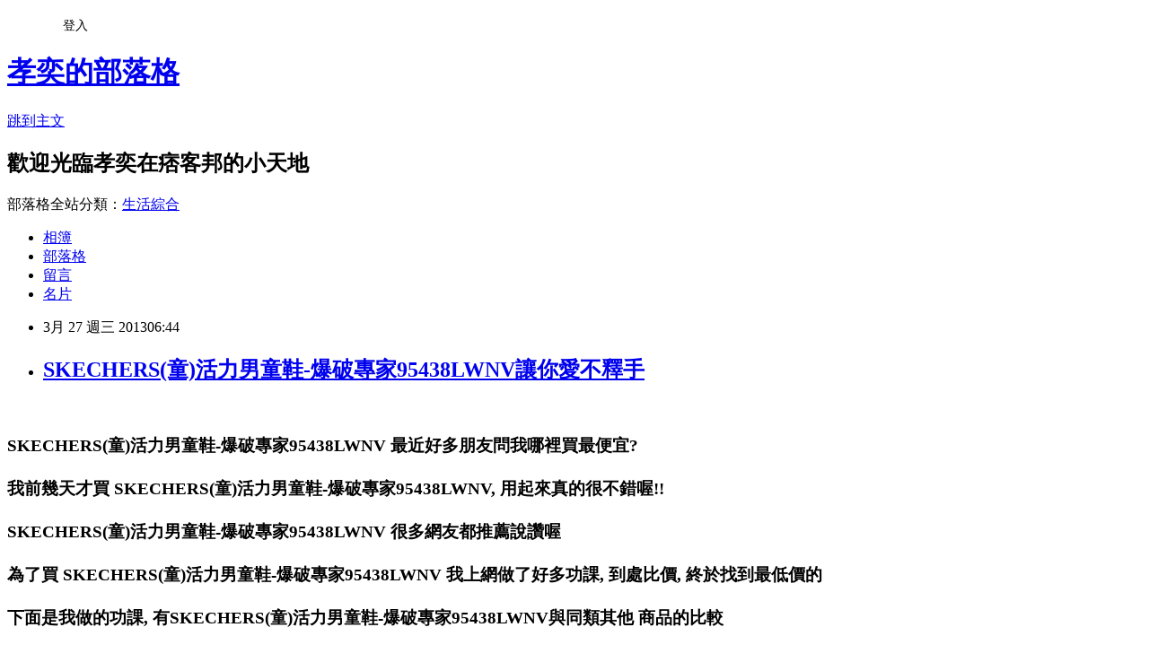

--- FILE ---
content_type: text/html; charset=utf-8
request_url: https://tw012.pixnet.net/blog/posts/9060737569
body_size: 29512
content:
<!DOCTYPE html><html lang="zh-TW"><head><meta charSet="utf-8"/><meta name="viewport" content="width=device-width, initial-scale=1"/><link rel="stylesheet" href="https://static.1px.tw/blog-next/_next/static/chunks/b1e52b495cc0137c.css" data-precedence="next"/><link rel="stylesheet" href="/fix.css?v=202601220030" type="text/css" data-precedence="medium"/><link rel="stylesheet" href="https://s3.1px.tw/blog/theme/choc/iframe-popup.css?v=202601220030" type="text/css" data-precedence="medium"/><link rel="stylesheet" href="https://s3.1px.tw/blog/theme/choc/plugins.min.css?v=202601220030" type="text/css" data-precedence="medium"/><link rel="stylesheet" href="https://s3.1px.tw/blog/theme/choc/openid-comment.css?v=202601220030" type="text/css" data-precedence="medium"/><link rel="stylesheet" href="https://s3.1px.tw/blog/theme/choc/style.min.css?v=202601220030" type="text/css" data-precedence="medium"/><link rel="stylesheet" href="https://s3.1px.tw/blog/theme/choc/main.min.css?v=202601220030" type="text/css" data-precedence="medium"/><link rel="stylesheet" href="https://pimg.1px.tw/tw012/assets/tw012.css?v=202601220030" type="text/css" data-precedence="medium"/><link rel="stylesheet" href="https://s3.1px.tw/blog/theme/choc/author-info.css?v=202601220030" type="text/css" data-precedence="medium"/><link rel="stylesheet" href="https://s3.1px.tw/blog/theme/choc/idlePop.min.css?v=202601220030" type="text/css" data-precedence="medium"/><link rel="preload" as="script" fetchPriority="low" href="https://static.1px.tw/blog-next/_next/static/chunks/94688e2baa9fea03.js"/><script src="https://static.1px.tw/blog-next/_next/static/chunks/41eaa5427c45ebcc.js" async=""></script><script src="https://static.1px.tw/blog-next/_next/static/chunks/e2c6231760bc85bd.js" async=""></script><script src="https://static.1px.tw/blog-next/_next/static/chunks/94bde6376cf279be.js" async=""></script><script src="https://static.1px.tw/blog-next/_next/static/chunks/426b9d9d938a9eb4.js" async=""></script><script src="https://static.1px.tw/blog-next/_next/static/chunks/turbopack-5021d21b4b170dda.js" async=""></script><script src="https://static.1px.tw/blog-next/_next/static/chunks/ff1a16fafef87110.js" async=""></script><script src="https://static.1px.tw/blog-next/_next/static/chunks/e308b2b9ce476a3e.js" async=""></script><script src="https://static.1px.tw/blog-next/_next/static/chunks/2bf79572a40338b7.js" async=""></script><script src="https://static.1px.tw/blog-next/_next/static/chunks/d3c6eed28c1dd8e2.js" async=""></script><script src="https://static.1px.tw/blog-next/_next/static/chunks/d4d39cfc2a072218.js" async=""></script><script src="https://static.1px.tw/blog-next/_next/static/chunks/6a5d72c05b9cd4ba.js" async=""></script><script src="https://static.1px.tw/blog-next/_next/static/chunks/8af6103cf1375f47.js" async=""></script><script src="https://static.1px.tw/blog-next/_next/static/chunks/60d08651d643cedc.js" async=""></script><script src="https://static.1px.tw/blog-next/_next/static/chunks/0ae21416dac1fa83.js" async=""></script><script src="https://static.1px.tw/blog-next/_next/static/chunks/6d1100e43ad18157.js" async=""></script><script src="https://static.1px.tw/blog-next/_next/static/chunks/87eeaf7a3b9005e8.js" async=""></script><script src="https://static.1px.tw/blog-next/_next/static/chunks/ed01c75076819ebd.js" async=""></script><script src="https://static.1px.tw/blog-next/_next/static/chunks/a4df8fc19a9a82e6.js" async=""></script><title>SKECHERS(童)活力男童鞋-爆破專家95438LWNV讓你愛不釋手</title><meta name="description" content=" "/><meta name="author" content="孝奕的部落格"/><meta name="google-adsense-platform-account" content="pub-2647689032095179"/><meta name="fb:app_id" content="101730233200171"/><link rel="canonical" href="https://tw012.pixnet.net/blog/posts/9060737569"/><meta property="og:title" content="SKECHERS(童)活力男童鞋-爆破專家95438LWNV讓你愛不釋手"/><meta property="og:description" content=" "/><meta property="og:url" content="https://tw012.pixnet.net/blog/posts/9060737569"/><meta property="og:image" content="http://rp1.monday.vip.tw1.yahoo.net/res/gdsale/st_pic/4160/st-4160532-s200.jpg"/><meta property="og:type" content="article"/><meta name="twitter:card" content="summary_large_image"/><meta name="twitter:title" content="SKECHERS(童)活力男童鞋-爆破專家95438LWNV讓你愛不釋手"/><meta name="twitter:description" content=" "/><meta name="twitter:image" content="http://rp1.monday.vip.tw1.yahoo.net/res/gdsale/st_pic/4160/st-4160532-s200.jpg"/><link rel="icon" href="/favicon.ico?favicon.a62c60e0.ico" sizes="32x32" type="image/x-icon"/><script src="https://static.1px.tw/blog-next/_next/static/chunks/a6dad97d9634a72d.js" noModule=""></script></head><body><!--$--><!--/$--><!--$?--><template id="B:0"></template><!--/$--><script>requestAnimationFrame(function(){$RT=performance.now()});</script><script src="https://static.1px.tw/blog-next/_next/static/chunks/94688e2baa9fea03.js" id="_R_" async=""></script><div hidden id="S:0"><script id="pixnet-vars">
        window.PIXNET = {
          post_id: "9060737569",
          name: "tw012",
          user_id: 0,
          blog_id: "3996723",
          display_ads: true,
          ad_options: {"chictrip":false}
        };
      </script><script type="text/javascript" src="https://code.jquery.com/jquery-latest.min.js"></script><script id="json-ld-article-script" type="application/ld+json">{"@context":"https:\u002F\u002Fschema.org","@type":"BlogPosting","isAccessibleForFree":true,"mainEntityOfPage":{"@type":"WebPage","@id":"https:\u002F\u002Ftw012.pixnet.net\u002Fblog\u002Fposts\u002F9060737569"},"headline":"SKECHERS(童)活力男童鞋-爆破專家95438LWNV讓你愛不釋手","description":"\u003CIMG alt=SKECHERS(童)活力男童鞋-爆破專家95438LWNV src=\"http:\u002F\u002Frp1.monday.vip.tw1.yahoo.net\u002Fres\u002Fgdsale\u002Fst_pic\u002F4160\u002Fst-4160532-s200.jpg\"\u003E\u003Cbr \u002F\u003E\u003Cbr\u003E\u003C!-- Origin Article URL: http:\u002F\u002Fwww.pixnet.net\u002Fblog --\u003E\u003Cbr\u003E \u003Cbr\u003E\u003C!-- RTE=old --\u003E\u003Cbr\u003E","articleBody":"\n\u003C!-- Origin Article URL: http:\u002F\u002Fwww.pixnet.net\u002Fblog --\u003E\n\u003Cp\u003E&nbsp;\u003C\u002Fp\u003E\n\u003C!-- RTE=old --\u003E\n\u003Ch3\u003E\u003Ca style='font-size:14pt'\u003ESKECHERS(童)活力男童鞋-爆破專家95438LWNV 最近好多朋友問我哪裡買最便宜?\u003C\u002Fa\u003E\u003Cbr\u002F\u003E\u003Cbr\u002F\u003E\u003Ca style='font-size:14pt'\u003E我前幾天才買 SKECHERS(童)活力男童鞋-爆破專家95438LWNV, 用起來真的很不錯喔!!\u003C\u002Fa\u003E\u003Cbr\u002F\u003E\u003Cbr\u002F\u003E\u003Ca style='font-size:14pt'\u003ESKECHERS(童)活力男童鞋-爆破專家95438LWNV 很多網友都推薦說讚喔\u003C\u002Fa\u003E\u003Cbr\u002F\u003E\u003Cbr\u002F\u003E\u003Ca style='font-size:14pt'\u003E為了買 SKECHERS(童)活力男童鞋-爆破專家95438LWNV 我上網做了好多功課, 到處比價, 終於找到最低價的\u003C\u002Fa\u003E\u003Cbr\u002F\u003E\u003Cbr\u002F\u003E\u003Ca style='font-size:14pt'\u003E下面是我做的功課, 有SKECHERS(童)活力男童鞋-爆破專家95438LWNV與同類其他 商品的比較\u003C\u002Fa\u003E\u003Cbr\u002F\u003E\u003Cbr\u002F\u003E\u003Ca style='font-size:14pt'\u003E有網友的分享文,試用文,推薦文,哪裡買最便宜,優缺點的整理\u003C\u002Fa\u003E\u003Cbr\u002F\u003E\u003Cbr\u002F\u003E\u003Ca style='font-size:14pt'\u003E\u003Cstrong\u003E點下面的圖片\u003C\u002Fstrong\u003E進去, 就可以看到我整理的分享\u003C\u002Fa\u003E\u003Cbr\u002F\u003E\u003Cbr\u002F\u003E\u003Ca style='font-size:14pt'\u003E\u003Cfont color='red' size='4'\u003E建議將本站設為\u003Cstrong\u003E我的最愛\u003C\u002Fstrong\u003E,以後我有便宜訊息,你就可以看到喔!\u003C\u002Ffont\u003E\u003C\u002Fa\u003E\u003C\u002Fh3\u003E\u003Ca target='_blank' href='http:\u002F\u002Fbuy.yahoo.com.tw\u002Fgdsale\u002Fgdsale.asp?gdid=4160532&co_servername=1807bd2de62b43b8d4c0547de27c5982'\u003E\n\u003CDIV class=Prod_img\u003E\u003CIMG alt=SKECHERS(童)活力男童鞋-爆破專家95438LWNV src=\"http:\u002F\u002Frp1.monday.vip.tw1.yahoo.net\u002Fres\u002Fgdsale\u002Fst_pic\u002F4160\u002Fst-4160532-s200.jpg\"\u003E \u003C\u002FDIV\u003E\u003C\u002Fa\u003E\u003Cdiv\u003E\u003Ch1\u003E\u003Cfont color=red\u003E網路價 $1428元\u003C\u002Ffont\u003E &nbsp; \u003Cspan style='color:red;background-color:yellow;font-size: 30px;line-height: 3.5em;'\u003E\u003Ca target='_blank' href='http:\u002F\u002Fbuy.yahoo.com.tw\u002Fgdsale\u002Fgdsale.asp?gdid=4160532&co_servername=1807bd2de62b43b8d4c0547de27c5982'\u003E 前往購買....\u003C\u002Fa\u003E\u003C\u002Fspan\u003E\u003C\u002Fh1\u003E\u003C\u002Fdiv\u003E\u003Cdiv\u003E\u003Cspan style='color:#ffffff;background-color:#3399ff;font-size: 30px;line-height: 3.5em;'\u003E\u003Ca href='http:\u002F\u002Fbuy.yahoo.com.tw\u002F?catid=&amp;co_servername=1807bd2de62b43b8d4c0547de27c5982' target='_blank' class='edm'\u003E更多商品&gt;&gt;\u003C\u002Fa\u003E\u003C\u002Fspan\u003E\u003C\u002Fdiv\u003E\n\u003CDIV class=Prod_Desc_List\u003E\u003CUL\u003E多層次異類材質組合鞋面，亮眼的配色，酷炫的S型LOGO，讓這款童鞋充滿現代感。鞋口、鞋舌及內底都有加襯，增添穿著舒適感。 \u003C\u002FUL\u003E\u003C\u002FDIV\u003E\u003Ctable\u003E\u003Ctr\u003E\u003Ctd\u003E\u003CSPAN class=\"yui3-u rorder no1\"\u003E\u003C\u002FSPAN\u003E\u003CA class=\"yui3-u pdimg\" href=\"http:\u002F\u002Fbuy.yahoo.com.tw\u002Fgdsale\u002Fgdsale.asp?gdid=3769200&amp;co_servername=1807bd2de62b43b8d4c0547de27c5982\"\u003E\u003CIMG border=0 alt=商品圖 src=\"http:\u002F\u002Frp1.monday.vip.tw1.yahoo.net\u002Fres\u002Fgdsale\u002Fst_pic\u002F3769\u002Fst-3769200-s60.jpg\" width=80 height=80\u003E\u003Cbr\u002F\u003E \u003C\u002FA\u003E\u003CA class=\"yui3-u-1 desc\" href=\"http:\u002F\u002Fbuy.yahoo.com.tw\u002Fgdsale\u002Fgdsale.asp?gdid=3769200&amp;co_servername=1807bd2de62b43b8d4c0547de27c5982\"\u003ESKECHERS(童) 活力男童鞋-神聖大彈\u003C\u002FA\u003E \n\u003C\u002Ftd\u003E\u003Ctd\u003E\u003CSPAN class=\"yui3-u rorder no2\"\u003E\u003C\u002FSPAN\u003E\u003CA class=\"yui3-u pdimg\" href=\"http:\u002F\u002Fbuy.yahoo.com.tw\u002Fgdsale\u002Fgdsale.asp?gdid=3769202&amp;co_servername=1807bd2de62b43b8d4c0547de27c5982\"\u003E\u003CIMG border=0 alt=商品圖 src=\"http:\u002F\u002Frp2.monday.vip.tw1.yahoo.net\u002Fres\u002Fgdsale\u002Fst_pic\u002F3769\u002Fst-3769202-s60.jpg\" width=80 height=80\u003E\u003Cbr\u002F\u003E \u003C\u002FA\u003E\u003CA class=\"yui3-u-1 desc\" href=\"http:\u002F\u002Fbuy.yahoo.com.tw\u002Fgdsale\u002Fgdsale.asp?gdid=3769202&amp;co_servername=1807bd2de62b43b8d4c0547de27c5982\"\u003ESKECHERS(童)活力男童鞋-極度彈力9\u003C\u002FA\u003E \n\u003C\u002Ftd\u003E\u003Ctd\u003E\u003CSPAN class=\"yui3-u rorder no3\"\u003E\u003C\u002FSPAN\u003E\u003CA class=\"yui3-u pdimg\" href=\"http:\u002F\u002Fbuy.yahoo.com.tw\u002Fgdsale\u002Fgdsale.asp?gdid=3525400&amp;co_servername=1807bd2de62b43b8d4c0547de27c5982\"\u003E\u003CIMG border=0 alt=商品圖 src=\"http:\u002F\u002Frp1.monday.vip.tw1.yahoo.net\u002Fres\u002Fgdsale\u002Fst_pic\u002F3525\u002Fst-3525400-s60.jpg\" width=80 height=80\u003E\u003Cbr\u002F\u003E \u003C\u002FA\u003E\u003CA class=\"yui3-u-1 desc\" href=\"http:\u002F\u002Fbuy.yahoo.com.tw\u002Fgdsale\u002Fgdsale.asp?gdid=3525400&amp;co_servername=1807bd2de62b43b8d4c0547de27c5982\"\u003ESKECHERS(童)活力男童鞋-鹼金屬95\u003C\u002FA\u003E \n\u003C\u002Ftd\u003E\u003C\u002Ftr\u003E\u003Ctr\u003E\u003Ctd\u003E\u003CSPAN class=\"yui3-u rorder no4\"\u003E\u003C\u002FSPAN\u003E\u003CA class=\"yui3-u pdimg\" href=\"http:\u002F\u002Fbuy.yahoo.com.tw\u002Fgdsale\u002Fgdsale.asp?gdid=4160559&amp;co_servername=1807bd2de62b43b8d4c0547de27c5982\"\u003E\u003CIMG border=0 alt=商品圖 src=\"http:\u002F\u002Frp2.monday.vip.tw1.yahoo.net\u002Fres\u002Fgdsale\u002Fst_pic\u002F4160\u002Fst-4160559-s60.jpg\" width=80 height=80\u003E\u003Cbr\u002F\u003E \u003C\u002FA\u003E\u003CA class=\"yui3-u-1 desc\" href=\"http:\u002F\u002Fbuy.yahoo.com.tw\u002Fgdsale\u002Fgdsale.asp?gdid=4160559&amp;co_servername=1807bd2de62b43b8d4c0547de27c5982\"\u003ESKECHERS(童)活力男童鞋-超級彈力-\u003C\u002FA\u003E \n\u003C\u002Ftd\u003E\u003Ctd\u003E\u003CSPAN class=\"yui3-u rorder no5\"\u003E\u003C\u002FSPAN\u003E\u003CA class=\"yui3-u pdimg\" href=\"http:\u002F\u002Fbuy.yahoo.com.tw\u002Fgdsale\u002Fgdsale.asp?gdid=3865522&amp;co_servername=1807bd2de62b43b8d4c0547de27c5982\"\u003E\u003CIMG border=0 alt=商品圖 src=\"http:\u002F\u002Frp1.monday.vip.tw1.yahoo.net\u002Fres\u002Fgdsale\u002Fst_pic\u002F3865\u002Fst-3865522-s60.jpg\" width=80 height=80\u003E\u003Cbr\u002F\u003E \u003C\u002FA\u003E\u003CA class=\"yui3-u-1 desc\" href=\"http:\u002F\u002Fbuy.yahoo.com.tw\u002Fgdsale\u002Fgdsale.asp?gdid=3865522&amp;co_servername=1807bd2de62b43b8d4c0547de27c5982\"\u003ESKECHERS(童)活力男童鞋-神聖大彈力\u003C\u002FA\u003E \n\u003C\u002Ftd\u003E\u003Ctd\u003E\u003CSPAN class=\"yui3-u rorder no6\"\u003E\u003C\u002FSPAN\u003E\u003CA class=\"yui3-u pdimg\" href=\"http:\u002F\u002Fbuy.yahoo.com.tw\u002Fgdsale\u002Fgdsale.asp?gdid=3661750&amp;co_servername=1807bd2de62b43b8d4c0547de27c5982\"\u003E\u003CIMG border=0 alt=商品圖 src=\"http:\u002F\u002Frp2.monday.vip.tw1.yahoo.net\u002Fres\u002Fgdsale\u002Fst_pic\u002F3661\u002Fst-3661750-s60.jpg\" width=80 height=80\u003E\u003Cbr\u002F\u003E \u003C\u002FA\u003E\u003CA class=\"yui3-u-1 desc\" href=\"http:\u002F\u002Fbuy.yahoo.com.tw\u002Fgdsale\u002Fgdsale.asp?gdid=3661750&amp;co_servername=1807bd2de62b43b8d4c0547de27c5982\"\u003ESKECHERS(童)活力男童鞋-終極彈力9\u003C\u002FA\u003E \n\u003C\u002Ftd\u003E\u003C\u002Ftr\u003E\u003Ctr\u003E\u003Ctd\u003E\u003CSPAN class=\"yui3-u rorder no7\"\u003E\u003C\u002FSPAN\u003E\u003CA class=\"yui3-u pdimg\" href=\"http:\u002F\u002Fbuy.yahoo.com.tw\u002Fgdsale\u002Fgdsale.asp?gdid=3769201&amp;co_servername=1807bd2de62b43b8d4c0547de27c5982\"\u003E\u003CIMG border=0 alt=商品圖 src=\"http:\u002F\u002Frp1.monday.vip.tw1.yahoo.net\u002Fres\u002Fgdsale\u002Fst_pic\u002F3769\u002Fst-3769201-s60.jpg\" width=80 height=80\u003E\u003Cbr\u002F\u003E \u003C\u002FA\u003E\u003CA class=\"yui3-u-1 desc\" href=\"http:\u002F\u002Fbuy.yahoo.com.tw\u002Fgdsale\u002Fgdsale.asp?gdid=3769201&amp;co_servername=1807bd2de62b43b8d4c0547de27c5982\"\u003ESKECHERS(童)活力男童鞋-終極彈力9\u003C\u002FA\u003E \n\u003C\u002Ftd\u003E\u003Ctd\u003E\u003CSPAN class=\"yui3-u rorder no8\"\u003E\u003C\u002FSPAN\u003E\u003CA class=\"yui3-u pdimg\" href=\"http:\u002F\u002Fbuy.yahoo.com.tw\u002Fgdsale\u002Fgdsale.asp?gdid=4160532&amp;co_servername=1807bd2de62b43b8d4c0547de27c5982\"\u003E\u003CIMG border=0 alt=商品圖 src=\"http:\u002F\u002Frp2.monday.vip.tw1.yahoo.net\u002Fres\u002Fgdsale\u002Fst_pic\u002F4160\u002Fst-4160532-s60.jpg\" width=80 height=80\u003E\u003Cbr\u002F\u003E \u003C\u002FA\u003E\u003CA class=\"yui3-u-1 desc\" href=\"http:\u002F\u002Fbuy.yahoo.com.tw\u002Fgdsale\u002Fgdsale.asp?gdid=4160532&amp;co_servername=1807bd2de62b43b8d4c0547de27c5982\"\u003ESKECHERS(童)活力男童鞋-爆破專家9\u003C\u002FA\u003E \n\u003C\u002Ftd\u003E\u003Ctd\u003E\u003CSPAN class=\"yui3-u rorder no9\"\u003E\u003C\u002FSPAN\u003E\u003CA class=\"yui3-u pdimg\" href=\"http:\u002F\u002Fbuy.yahoo.com.tw\u002Fgdsale\u002Fgdsale.asp?gdid=3525398&amp;co_servername=1807bd2de62b43b8d4c0547de27c5982\"\u003E\u003CIMG border=0 alt=商品圖 src=\"http:\u002F\u002Frp1.monday.vip.tw1.yahoo.net\u002Fres\u002Fgdsale\u002Fst_pic\u002F3525\u002Fst-3525398-s60.jpg\" width=80 height=80\u003E\u003Cbr\u002F\u003E \u003C\u002FA\u003E\u003CA class=\"yui3-u-1 desc\" href=\"http:\u002F\u002Fbuy.yahoo.com.tw\u002Fgdsale\u002Fgdsale.asp?gdid=3525398&amp;co_servername=1807bd2de62b43b8d4c0547de27c5982\"\u003ESKECHERS(童)活力男童鞋-夾子 92\u003C\u002FA\u003E \n\u003C\u002Ftd\u003E\u003C\u002Ftr\u003E\u003C\u002Ftable\u003E\u003Cdiv\u003E\u003CARTICLE class=Notes\u003E\n\u003CP\u003E\n\u003CTABLE width=650\u003E\n\u003CTBODY\u003E\n\u003CTR\u003E\n\u003CTD vAlign=top\u003E\u003CB\u003E\n\u003CDIV align=center\u003E\u003CFONT style=\"FONT-SIZE: 18pt\" color=#fa6b81\u003ESKECHERS(童)活力男童鞋-爆破專家95438LWNV\u003C\u002FFONT\u003E\u003C\u002FDIV\u003E\u003C\u002FB\u003E\n\u003CDIV align=center\u003E\u003CFONT color=#999999 size=2\u003E\u003CBR\u003E結合多種異材質打造出舒適柔軟，透氣又耐操的鞋；Z型鞋帶和可調式魔鬼氈讓穿脫更方便，是一款最適合你家活潑好動的小男生的運動休閒鞋。\u003C\u002FFONT\u003E\u003C\u002FDIV\u003E\u003C\u002FTD\u003E\u003C\u002FTR\u003E\n\u003CTR\u003E\n\u003CTD vAlign=top\u003E\n\u003CDIV align=center\u003E\u003CIMG src=\"http:\u002F\u002Fbuy.yahoo.com.tw\u002Fres\u002Fgdsale\u002Fst_pic\u002F4160\u002Fst-4160532-1.jpg?u=20130305150522\"\u003E\u003C\u002FDIV\u003E\n\u003CP\u003E\u003C\u002FP\u003E\u003C\u002FTD\u003E\u003C\u002FTR\u003E\u003C\u002FTBODY\u003E\u003C\u002FTABLE\u003E\n\u003CP\u003E\n\u003CTABLE width=650\u003E\n\u003CTBODY\u003E\n\u003CTR\u003E\n\u003CTD vAlign=top\u003E\n\u003CDIV align=center\u003E\u003CIMG src=\"http:\u002F\u002Fbuy.yahoo.com.tw\u002Fres\u002Fgdsale\u002Fst_pic\u002F4160\u002Fst-4160532-2.jpg?u=20130305150522\"\u003E\u003C\u002FDIV\u003E\n\u003CP\u003E\u003C\u002FP\u003E\u003C\u002FTD\u003E\u003C\u002FTR\u003E\n\u003CTR\u003E\n\u003CTD vAlign=top\u003E\u003CFONT color=#000000 size=2\u003E\u003C\u002FFONT\u003E\u003C\u002FTD\u003E\u003C\u002FTR\u003E\u003C\u002FTBODY\u003E\u003C\u002FTABLE\u003E\n\u003CP\u003E\n\u003CTABLE width=650\u003E\n\u003CTBODY\u003E\n\u003CTR\u003E\n\u003CTD vAlign=top\u003E\u003CFONT color=#000000 size=2\u003E\u003C\u002FFONT\u003E\u003C\u002FTD\u003E\u003C\u002FTR\u003E\n\u003CTR\u003E\n\u003CTD vAlign=top\u003E\n\u003CDIV align=center\u003E\u003CIMG src=\"http:\u002F\u002Fbuy.yahoo.com.tw\u002Fres\u002Fgdsale\u002Fst_pic\u002F4160\u002Fst-4160532-3.jpg?u=20130305150522\"\u003E\u003C\u002FDIV\u003E\n\u003CP\u003E\u003C\u002FP\u003E\u003C\u002FTD\u003E\u003C\u002FTR\u003E\u003C\u002FTBODY\u003E\u003C\u002FTABLE\u003E\n\u003CP\u003E\n\u003CTABLE width=650\u003E\n\u003CTBODY\u003E\n\u003CTR\u003E\n\u003CTD vAlign=top\u003E\u003CFONT color=#000000 size=2\u003E\u003C\u002FFONT\u003E\u003C\u002FTD\u003E\u003C\u002FTR\u003E\n\u003CTR\u003E\n\u003CTD vAlign=top\u003E\n\u003CDIV align=center\u003E\u003CIMG src=\"http:\u002F\u002Fbuy.yahoo.com.tw\u002Fres\u002Fgdsale\u002Fst_pic\u002F4160\u002Fst-4160532-4.jpg?u=20130305150522\"\u003E\u003C\u002FDIV\u003E\n\u003CP\u003E\u003C\u002FP\u003E\u003C\u002FTD\u003E\u003C\u002FTR\u003E\u003C\u002FTBODY\u003E\u003C\u002FTABLE\u003E\n\u003CP\u003E\n\u003CTABLE width=650\u003E\n\u003CTBODY\u003E\n\u003CTR\u003E\n\u003CTD vAlign=top\u003E\n\u003CDIV align=center\u003E\u003CIMG src=\"http:\u002F\u002Fbuy.yahoo.com.tw\u002Fres\u002Fgdsale\u002Fst_pic\u002F4160\u002Fst-4160532-5.jpg?u=20130305150522\"\u003E\u003C\u002FDIV\u003E\n\u003CP\u003E\u003C\u002FP\u003E\u003C\u002FTD\u003E\u003C\u002FTR\u003E\n\u003CTR\u003E\n\u003CTD vAlign=top\u003E\u003CFONT color=#000000 size=2\u003E\u003C\u002FFONT\u003E\u003C\u002FTD\u003E\u003C\u002FTR\u003E\u003C\u002FTBODY\u003E\u003C\u002FTABLE\u003E\n\u003CP\u003E\n\u003CTABLE width=650\u003E\n\u003CTBODY\u003E\n\u003CTR\u003E\n\u003CTD vAlign=top\u003E\n\u003CDIV align=center\u003E\u003CIMG src=\"http:\u002F\u002Fbuy.yahoo.com.tw\u002Fres\u002Fgdsale\u002Fst_pic\u002F4160\u002Fst-4160532-6.jpg?u=20130305150522\"\u003E\u003C\u002FDIV\u003E\n\u003CP\u003E\u003C\u002FP\u003E\u003C\u002FTD\u003E\u003C\u002FTR\u003E\n\u003CTR\u003E\n\u003CTD vAlign=top\u003E\u003CFONT color=#000000 size=2\u003E\u003C\u002FFONT\u003E\u003C\u002FTD\u003E\u003C\u002FTR\u003E\u003C\u002FTBODY\u003E\u003C\u002FTABLE\u003E\n\u003CP\u003E\n\u003CTABLE width=650\u003E\n\u003CTBODY\u003E\n\u003CTR\u003E\n\u003CTD vAlign=top\u003E\n\u003CDIV align=center\u003E\u003CIMG src=\"http:\u002F\u002Fbuy.yahoo.com.tw\u002Fres\u002Fgdsale\u002Fst_pic\u002F4160\u002Fst-4160532-7.jpg?u=20130305150522\"\u003E\u003C\u002FDIV\u003E\n\u003CP\u003E\u003C\u002FP\u003E\u003C\u002FTD\u003E\u003C\u002FTR\u003E\n\u003CTR\u003E\n\u003CTD vAlign=top\u003E\n\u003CDIV align=center\u003E\u003CFONT color=#ff0000 size=2\u003E\u003C\u002FFONT\u003E\u003C\u002FDIV\u003E\u003C\u002FTD\u003E\u003C\u002FTR\u003E\u003C\u002FTBODY\u003E\u003C\u002FTABLE\u003E\n\u003CP\u003E\n\u003CTABLE width=650\u003E\n\u003CTBODY\u003E\n\u003CTR\u003E\n\u003CTD vAlign=top\u003E\n\u003CP\u003E\u003C\u002FP\u003E\u003C\u002FTD\u003E\u003C\u002FTR\u003E\n\u003CTR\u003E\n\u003CTD vAlign=top\u003E\u003CFONT color=#000000 size=2\u003E\u003C\u002FFONT\u003E\u003C\u002FTD\u003E\u003C\u002FTR\u003E\u003C\u002FTBODY\u003E\u003C\u002FTABLE\u003E\n\u003CP\u003E\n\u003CTABLE width=650\u003E\n\u003CTBODY\u003E\n\u003CTR\u003E\n\u003CTD vAlign=top\u003E\n\u003CDIV align=center\u003E\u003CIMG src=\"http:\u002F\u002Fbuy.yahoo.com.tw\u002Fres\u002Fgdsale\u002Fst_pic\u002F4160\u002Fst-4160532-9.jpg?u=20130305150522\"\u003E\u003C\u002FDIV\u003E\n\u003CP\u003E\u003C\u002FP\u003E\u003C\u002FTD\u003E\u003C\u002FTR\u003E\n\u003CTR\u003E\n\u003CTD vAlign=top\u003E\u003CFONT color=#000000 size=2\u003E\u003C\u002FFONT\u003E\u003C\u002FTD\u003E\u003C\u002FTR\u003E\u003C\u002FTBODY\u003E\u003C\u002FTABLE\u003E\n\u003CP\u003E\n\u003CTABLE width=650\u003E\n\u003CTBODY\u003E\n\u003CTR\u003E\n\u003CTD vAlign=top\u003E\n\u003CDIV align=center\u003E\u003CIMG src=\"http:\u002F\u002Fbuy.yahoo.com.tw\u002Fres\u002Fgdsale\u002Fst_pic\u002F4160\u002Fst-4160532-10.jpg?u=20130305150522\"\u003E\u003C\u002FDIV\u003E\n\u003CP\u003E\u003C\u002FP\u003E\u003C\u002FTD\u003E\u003C\u002FTR\u003E\n\u003CTR\u003E\n\u003CTD vAlign=top\u003E\n\u003CDIV align=center\u003E\u003CFONT color=#ff0000 size=2\u003E\u003C\u002FFONT\u003E\u003C\u002FDIV\u003E\u003C\u002FTD\u003E\u003C\u002FTR\u003E\u003C\u002FTBODY\u003E\u003C\u002FTABLE\u003E\u003C\u002FARTICLE\u003E\u003C\u002Fdiv\u003E\n","image":["http:\u002F\u002Frp1.monday.vip.tw1.yahoo.net\u002Fres\u002Fgdsale\u002Fst_pic\u002F4160\u002Fst-4160532-s200.jpg"],"author":{"@type":"Person","name":"孝奕的部落格","url":"https:\u002F\u002Fwww.pixnet.net\u002Fpcard\u002Ftw012"},"publisher":{"@type":"Organization","name":"孝奕的部落格","logo":{"@type":"ImageObject","url":"https:\u002F\u002Fs3.1px.tw\u002Fblog\u002Fcommon\u002Favatar\u002Fblog_cover_dark.jpg"}},"datePublished":"2013-03-26T22:44:58.000Z","dateModified":"","keywords":[],"articleSection":"SKECHERS"}</script><template id="P:1"></template><template id="P:2"></template><template id="P:3"></template><section aria-label="Notifications alt+T" tabindex="-1" aria-live="polite" aria-relevant="additions text" aria-atomic="false"></section></div><script>(self.__next_f=self.__next_f||[]).push([0])</script><script>self.__next_f.push([1,"1:\"$Sreact.fragment\"\n3:I[39756,[\"https://static.1px.tw/blog-next/_next/static/chunks/ff1a16fafef87110.js\",\"https://static.1px.tw/blog-next/_next/static/chunks/e308b2b9ce476a3e.js\"],\"default\"]\n4:I[53536,[\"https://static.1px.tw/blog-next/_next/static/chunks/ff1a16fafef87110.js\",\"https://static.1px.tw/blog-next/_next/static/chunks/e308b2b9ce476a3e.js\"],\"default\"]\n6:I[97367,[\"https://static.1px.tw/blog-next/_next/static/chunks/ff1a16fafef87110.js\",\"https://static.1px.tw/blog-next/_next/static/chunks/e308b2b9ce476a3e.js\"],\"OutletBoundary\"]\n8:I[97367,[\"https://static.1px.tw/blog-next/_next/static/chunks/ff1a16fafef87110.js\",\"https://static.1px.tw/blog-next/_next/static/chunks/e308b2b9ce476a3e.js\"],\"ViewportBoundary\"]\na:I[97367,[\"https://static.1px.tw/blog-next/_next/static/chunks/ff1a16fafef87110.js\",\"https://static.1px.tw/blog-next/_next/static/chunks/e308b2b9ce476a3e.js\"],\"MetadataBoundary\"]\nc:I[63491,[\"https://static.1px.tw/blog-next/_next/static/chunks/2bf79572a40338b7.js\",\"https://static.1px.tw/blog-next/_next/static/chunks/d3c6eed28c1dd8e2.js\"],\"default\"]\n:HL[\"https://static.1px.tw/blog-next/_next/static/chunks/b1e52b495cc0137c.css\",\"style\"]\n"])</script><script>self.__next_f.push([1,"0:{\"P\":null,\"b\":\"Fh5CEL29DpBu-3dUnujtG\",\"c\":[\"\",\"blog\",\"posts\",\"9060737569\"],\"q\":\"\",\"i\":false,\"f\":[[[\"\",{\"children\":[\"blog\",{\"children\":[\"posts\",{\"children\":[[\"id\",\"9060737569\",\"d\"],{\"children\":[\"__PAGE__\",{}]}]}]}]},\"$undefined\",\"$undefined\",true],[[\"$\",\"$1\",\"c\",{\"children\":[[[\"$\",\"script\",\"script-0\",{\"src\":\"https://static.1px.tw/blog-next/_next/static/chunks/d4d39cfc2a072218.js\",\"async\":true,\"nonce\":\"$undefined\"}],[\"$\",\"script\",\"script-1\",{\"src\":\"https://static.1px.tw/blog-next/_next/static/chunks/6a5d72c05b9cd4ba.js\",\"async\":true,\"nonce\":\"$undefined\"}],[\"$\",\"script\",\"script-2\",{\"src\":\"https://static.1px.tw/blog-next/_next/static/chunks/8af6103cf1375f47.js\",\"async\":true,\"nonce\":\"$undefined\"}]],\"$L2\"]}],{\"children\":[[\"$\",\"$1\",\"c\",{\"children\":[null,[\"$\",\"$L3\",null,{\"parallelRouterKey\":\"children\",\"error\":\"$undefined\",\"errorStyles\":\"$undefined\",\"errorScripts\":\"$undefined\",\"template\":[\"$\",\"$L4\",null,{}],\"templateStyles\":\"$undefined\",\"templateScripts\":\"$undefined\",\"notFound\":\"$undefined\",\"forbidden\":\"$undefined\",\"unauthorized\":\"$undefined\"}]]}],{\"children\":[[\"$\",\"$1\",\"c\",{\"children\":[null,[\"$\",\"$L3\",null,{\"parallelRouterKey\":\"children\",\"error\":\"$undefined\",\"errorStyles\":\"$undefined\",\"errorScripts\":\"$undefined\",\"template\":[\"$\",\"$L4\",null,{}],\"templateStyles\":\"$undefined\",\"templateScripts\":\"$undefined\",\"notFound\":\"$undefined\",\"forbidden\":\"$undefined\",\"unauthorized\":\"$undefined\"}]]}],{\"children\":[[\"$\",\"$1\",\"c\",{\"children\":[null,[\"$\",\"$L3\",null,{\"parallelRouterKey\":\"children\",\"error\":\"$undefined\",\"errorStyles\":\"$undefined\",\"errorScripts\":\"$undefined\",\"template\":[\"$\",\"$L4\",null,{}],\"templateStyles\":\"$undefined\",\"templateScripts\":\"$undefined\",\"notFound\":\"$undefined\",\"forbidden\":\"$undefined\",\"unauthorized\":\"$undefined\"}]]}],{\"children\":[[\"$\",\"$1\",\"c\",{\"children\":[\"$L5\",[[\"$\",\"link\",\"0\",{\"rel\":\"stylesheet\",\"href\":\"https://static.1px.tw/blog-next/_next/static/chunks/b1e52b495cc0137c.css\",\"precedence\":\"next\",\"crossOrigin\":\"$undefined\",\"nonce\":\"$undefined\"}],[\"$\",\"script\",\"script-0\",{\"src\":\"https://static.1px.tw/blog-next/_next/static/chunks/0ae21416dac1fa83.js\",\"async\":true,\"nonce\":\"$undefined\"}],[\"$\",\"script\",\"script-1\",{\"src\":\"https://static.1px.tw/blog-next/_next/static/chunks/6d1100e43ad18157.js\",\"async\":true,\"nonce\":\"$undefined\"}],[\"$\",\"script\",\"script-2\",{\"src\":\"https://static.1px.tw/blog-next/_next/static/chunks/87eeaf7a3b9005e8.js\",\"async\":true,\"nonce\":\"$undefined\"}],[\"$\",\"script\",\"script-3\",{\"src\":\"https://static.1px.tw/blog-next/_next/static/chunks/ed01c75076819ebd.js\",\"async\":true,\"nonce\":\"$undefined\"}],[\"$\",\"script\",\"script-4\",{\"src\":\"https://static.1px.tw/blog-next/_next/static/chunks/a4df8fc19a9a82e6.js\",\"async\":true,\"nonce\":\"$undefined\"}]],[\"$\",\"$L6\",null,{\"children\":\"$@7\"}]]}],{},null,false,false]},null,false,false]},null,false,false]},null,false,false]},null,false,false],[\"$\",\"$1\",\"h\",{\"children\":[null,[\"$\",\"$L8\",null,{\"children\":\"$@9\"}],[\"$\",\"$La\",null,{\"children\":\"$@b\"}],null]}],false]],\"m\":\"$undefined\",\"G\":[\"$c\",[]],\"S\":false}\n"])</script><script>self.__next_f.push([1,"9:[[\"$\",\"meta\",\"0\",{\"charSet\":\"utf-8\"}],[\"$\",\"meta\",\"1\",{\"name\":\"viewport\",\"content\":\"width=device-width, initial-scale=1\"}]]\n"])</script><script>self.__next_f.push([1,"d:I[79520,[\"https://static.1px.tw/blog-next/_next/static/chunks/d4d39cfc2a072218.js\",\"https://static.1px.tw/blog-next/_next/static/chunks/6a5d72c05b9cd4ba.js\",\"https://static.1px.tw/blog-next/_next/static/chunks/8af6103cf1375f47.js\"],\"\"]\n10:I[2352,[\"https://static.1px.tw/blog-next/_next/static/chunks/d4d39cfc2a072218.js\",\"https://static.1px.tw/blog-next/_next/static/chunks/6a5d72c05b9cd4ba.js\",\"https://static.1px.tw/blog-next/_next/static/chunks/8af6103cf1375f47.js\"],\"AdultWarningModal\"]\n11:I[69182,[\"https://static.1px.tw/blog-next/_next/static/chunks/d4d39cfc2a072218.js\",\"https://static.1px.tw/blog-next/_next/static/chunks/6a5d72c05b9cd4ba.js\",\"https://static.1px.tw/blog-next/_next/static/chunks/8af6103cf1375f47.js\"],\"HydrationComplete\"]\n12:I[12985,[\"https://static.1px.tw/blog-next/_next/static/chunks/d4d39cfc2a072218.js\",\"https://static.1px.tw/blog-next/_next/static/chunks/6a5d72c05b9cd4ba.js\",\"https://static.1px.tw/blog-next/_next/static/chunks/8af6103cf1375f47.js\"],\"NuqsAdapter\"]\n13:I[82782,[\"https://static.1px.tw/blog-next/_next/static/chunks/d4d39cfc2a072218.js\",\"https://static.1px.tw/blog-next/_next/static/chunks/6a5d72c05b9cd4ba.js\",\"https://static.1px.tw/blog-next/_next/static/chunks/8af6103cf1375f47.js\"],\"RefineContext\"]\n14:I[29306,[\"https://static.1px.tw/blog-next/_next/static/chunks/d4d39cfc2a072218.js\",\"https://static.1px.tw/blog-next/_next/static/chunks/6a5d72c05b9cd4ba.js\",\"https://static.1px.tw/blog-next/_next/static/chunks/8af6103cf1375f47.js\",\"https://static.1px.tw/blog-next/_next/static/chunks/60d08651d643cedc.js\",\"https://static.1px.tw/blog-next/_next/static/chunks/d3c6eed28c1dd8e2.js\"],\"default\"]\n2:[\"$\",\"html\",null,{\"lang\":\"zh-TW\",\"children\":[[\"$\",\"$Ld\",null,{\"id\":\"google-tag-manager\",\"strategy\":\"afterInteractive\",\"children\":\"\\n(function(w,d,s,l,i){w[l]=w[l]||[];w[l].push({'gtm.start':\\nnew Date().getTime(),event:'gtm.js'});var f=d.getElementsByTagName(s)[0],\\nj=d.createElement(s),dl=l!='dataLayer'?'\u0026l='+l:'';j.async=true;j.src=\\n'https://www.googletagmanager.com/gtm.js?id='+i+dl;f.parentNode.insertBefore(j,f);\\n})(window,document,'script','dataLayer','GTM-TRLQMPKX');\\n  \"}],\"$Le\",\"$Lf\",[\"$\",\"body\",null,{\"children\":[[\"$\",\"$L10\",null,{\"display\":false}],[\"$\",\"$L11\",null,{}],[\"$\",\"$L12\",null,{\"children\":[\"$\",\"$L13\",null,{\"children\":[\"$\",\"$L3\",null,{\"parallelRouterKey\":\"children\",\"error\":\"$undefined\",\"errorStyles\":\"$undefined\",\"errorScripts\":\"$undefined\",\"template\":[\"$\",\"$L4\",null,{}],\"templateStyles\":\"$undefined\",\"templateScripts\":\"$undefined\",\"notFound\":[[\"$\",\"$L14\",null,{}],[]],\"forbidden\":\"$undefined\",\"unauthorized\":\"$undefined\"}]}]}]]}]]}]\n"])</script><script>self.__next_f.push([1,"e:null\nf:null\n"])</script><script>self.__next_f.push([1,"16:I[27201,[\"https://static.1px.tw/blog-next/_next/static/chunks/ff1a16fafef87110.js\",\"https://static.1px.tw/blog-next/_next/static/chunks/e308b2b9ce476a3e.js\"],\"IconMark\"]\n5:[[\"$\",\"script\",null,{\"id\":\"pixnet-vars\",\"children\":\"\\n        window.PIXNET = {\\n          post_id: \\\"9060737569\\\",\\n          name: \\\"tw012\\\",\\n          user_id: 0,\\n          blog_id: \\\"3996723\\\",\\n          display_ads: true,\\n          ad_options: {\\\"chictrip\\\":false}\\n        };\\n      \"}],\"$L15\"]\n"])</script><script>self.__next_f.push([1,"b:[[\"$\",\"title\",\"0\",{\"children\":\"SKECHERS(童)活力男童鞋-爆破專家95438LWNV讓你愛不釋手\"}],[\"$\",\"meta\",\"1\",{\"name\":\"description\",\"content\":\" \"}],[\"$\",\"meta\",\"2\",{\"name\":\"author\",\"content\":\"孝奕的部落格\"}],[\"$\",\"meta\",\"3\",{\"name\":\"google-adsense-platform-account\",\"content\":\"pub-2647689032095179\"}],[\"$\",\"meta\",\"4\",{\"name\":\"fb:app_id\",\"content\":\"101730233200171\"}],[\"$\",\"link\",\"5\",{\"rel\":\"canonical\",\"href\":\"https://tw012.pixnet.net/blog/posts/9060737569\"}],[\"$\",\"meta\",\"6\",{\"property\":\"og:title\",\"content\":\"SKECHERS(童)活力男童鞋-爆破專家95438LWNV讓你愛不釋手\"}],[\"$\",\"meta\",\"7\",{\"property\":\"og:description\",\"content\":\" \"}],[\"$\",\"meta\",\"8\",{\"property\":\"og:url\",\"content\":\"https://tw012.pixnet.net/blog/posts/9060737569\"}],[\"$\",\"meta\",\"9\",{\"property\":\"og:image\",\"content\":\"http://rp1.monday.vip.tw1.yahoo.net/res/gdsale/st_pic/4160/st-4160532-s200.jpg\"}],[\"$\",\"meta\",\"10\",{\"property\":\"og:type\",\"content\":\"article\"}],[\"$\",\"meta\",\"11\",{\"name\":\"twitter:card\",\"content\":\"summary_large_image\"}],[\"$\",\"meta\",\"12\",{\"name\":\"twitter:title\",\"content\":\"SKECHERS(童)活力男童鞋-爆破專家95438LWNV讓你愛不釋手\"}],[\"$\",\"meta\",\"13\",{\"name\":\"twitter:description\",\"content\":\" \"}],[\"$\",\"meta\",\"14\",{\"name\":\"twitter:image\",\"content\":\"http://rp1.monday.vip.tw1.yahoo.net/res/gdsale/st_pic/4160/st-4160532-s200.jpg\"}],[\"$\",\"link\",\"15\",{\"rel\":\"icon\",\"href\":\"/favicon.ico?favicon.a62c60e0.ico\",\"sizes\":\"32x32\",\"type\":\"image/x-icon\"}],[\"$\",\"$L16\",\"16\",{}]]\n"])</script><script>self.__next_f.push([1,"7:null\n"])</script><script>self.__next_f.push([1,":HL[\"/fix.css?v=202601220030\",\"style\",{\"type\":\"text/css\"}]\n:HL[\"https://s3.1px.tw/blog/theme/choc/iframe-popup.css?v=202601220030\",\"style\",{\"type\":\"text/css\"}]\n:HL[\"https://s3.1px.tw/blog/theme/choc/plugins.min.css?v=202601220030\",\"style\",{\"type\":\"text/css\"}]\n:HL[\"https://s3.1px.tw/blog/theme/choc/openid-comment.css?v=202601220030\",\"style\",{\"type\":\"text/css\"}]\n:HL[\"https://s3.1px.tw/blog/theme/choc/style.min.css?v=202601220030\",\"style\",{\"type\":\"text/css\"}]\n:HL[\"https://s3.1px.tw/blog/theme/choc/main.min.css?v=202601220030\",\"style\",{\"type\":\"text/css\"}]\n:HL[\"https://pimg.1px.tw/tw012/assets/tw012.css?v=202601220030\",\"style\",{\"type\":\"text/css\"}]\n:HL[\"https://s3.1px.tw/blog/theme/choc/author-info.css?v=202601220030\",\"style\",{\"type\":\"text/css\"}]\n:HL[\"https://s3.1px.tw/blog/theme/choc/idlePop.min.css?v=202601220030\",\"style\",{\"type\":\"text/css\"}]\n17:T4347,"])</script><script>self.__next_f.push([1,"{\"@context\":\"https:\\u002F\\u002Fschema.org\",\"@type\":\"BlogPosting\",\"isAccessibleForFree\":true,\"mainEntityOfPage\":{\"@type\":\"WebPage\",\"@id\":\"https:\\u002F\\u002Ftw012.pixnet.net\\u002Fblog\\u002Fposts\\u002F9060737569\"},\"headline\":\"SKECHERS(童)活力男童鞋-爆破專家95438LWNV讓你愛不釋手\",\"description\":\"\\u003CIMG alt=SKECHERS(童)活力男童鞋-爆破專家95438LWNV src=\\\"http:\\u002F\\u002Frp1.monday.vip.tw1.yahoo.net\\u002Fres\\u002Fgdsale\\u002Fst_pic\\u002F4160\\u002Fst-4160532-s200.jpg\\\"\\u003E\\u003Cbr \\u002F\\u003E\\u003Cbr\\u003E\\u003C!-- Origin Article URL: http:\\u002F\\u002Fwww.pixnet.net\\u002Fblog --\\u003E\\u003Cbr\\u003E \\u003Cbr\\u003E\\u003C!-- RTE=old --\\u003E\\u003Cbr\\u003E\",\"articleBody\":\"\\n\\u003C!-- Origin Article URL: http:\\u002F\\u002Fwww.pixnet.net\\u002Fblog --\\u003E\\n\\u003Cp\\u003E\u0026nbsp;\\u003C\\u002Fp\\u003E\\n\\u003C!-- RTE=old --\\u003E\\n\\u003Ch3\\u003E\\u003Ca style='font-size:14pt'\\u003ESKECHERS(童)活力男童鞋-爆破專家95438LWNV 最近好多朋友問我哪裡買最便宜?\\u003C\\u002Fa\\u003E\\u003Cbr\\u002F\\u003E\\u003Cbr\\u002F\\u003E\\u003Ca style='font-size:14pt'\\u003E我前幾天才買 SKECHERS(童)活力男童鞋-爆破專家95438LWNV, 用起來真的很不錯喔!!\\u003C\\u002Fa\\u003E\\u003Cbr\\u002F\\u003E\\u003Cbr\\u002F\\u003E\\u003Ca style='font-size:14pt'\\u003ESKECHERS(童)活力男童鞋-爆破專家95438LWNV 很多網友都推薦說讚喔\\u003C\\u002Fa\\u003E\\u003Cbr\\u002F\\u003E\\u003Cbr\\u002F\\u003E\\u003Ca style='font-size:14pt'\\u003E為了買 SKECHERS(童)活力男童鞋-爆破專家95438LWNV 我上網做了好多功課, 到處比價, 終於找到最低價的\\u003C\\u002Fa\\u003E\\u003Cbr\\u002F\\u003E\\u003Cbr\\u002F\\u003E\\u003Ca style='font-size:14pt'\\u003E下面是我做的功課, 有SKECHERS(童)活力男童鞋-爆破專家95438LWNV與同類其他 商品的比較\\u003C\\u002Fa\\u003E\\u003Cbr\\u002F\\u003E\\u003Cbr\\u002F\\u003E\\u003Ca style='font-size:14pt'\\u003E有網友的分享文,試用文,推薦文,哪裡買最便宜,優缺點的整理\\u003C\\u002Fa\\u003E\\u003Cbr\\u002F\\u003E\\u003Cbr\\u002F\\u003E\\u003Ca style='font-size:14pt'\\u003E\\u003Cstrong\\u003E點下面的圖片\\u003C\\u002Fstrong\\u003E進去, 就可以看到我整理的分享\\u003C\\u002Fa\\u003E\\u003Cbr\\u002F\\u003E\\u003Cbr\\u002F\\u003E\\u003Ca style='font-size:14pt'\\u003E\\u003Cfont color='red' size='4'\\u003E建議將本站設為\\u003Cstrong\\u003E我的最愛\\u003C\\u002Fstrong\\u003E,以後我有便宜訊息,你就可以看到喔!\\u003C\\u002Ffont\\u003E\\u003C\\u002Fa\\u003E\\u003C\\u002Fh3\\u003E\\u003Ca target='_blank' href='http:\\u002F\\u002Fbuy.yahoo.com.tw\\u002Fgdsale\\u002Fgdsale.asp?gdid=4160532\u0026co_servername=1807bd2de62b43b8d4c0547de27c5982'\\u003E\\n\\u003CDIV class=Prod_img\\u003E\\u003CIMG alt=SKECHERS(童)活力男童鞋-爆破專家95438LWNV src=\\\"http:\\u002F\\u002Frp1.monday.vip.tw1.yahoo.net\\u002Fres\\u002Fgdsale\\u002Fst_pic\\u002F4160\\u002Fst-4160532-s200.jpg\\\"\\u003E \\u003C\\u002FDIV\\u003E\\u003C\\u002Fa\\u003E\\u003Cdiv\\u003E\\u003Ch1\\u003E\\u003Cfont color=red\\u003E網路價 $1428元\\u003C\\u002Ffont\\u003E \u0026nbsp; \\u003Cspan style='color:red;background-color:yellow;font-size: 30px;line-height: 3.5em;'\\u003E\\u003Ca target='_blank' href='http:\\u002F\\u002Fbuy.yahoo.com.tw\\u002Fgdsale\\u002Fgdsale.asp?gdid=4160532\u0026co_servername=1807bd2de62b43b8d4c0547de27c5982'\\u003E 前往購買....\\u003C\\u002Fa\\u003E\\u003C\\u002Fspan\\u003E\\u003C\\u002Fh1\\u003E\\u003C\\u002Fdiv\\u003E\\u003Cdiv\\u003E\\u003Cspan style='color:#ffffff;background-color:#3399ff;font-size: 30px;line-height: 3.5em;'\\u003E\\u003Ca href='http:\\u002F\\u002Fbuy.yahoo.com.tw\\u002F?catid=\u0026amp;co_servername=1807bd2de62b43b8d4c0547de27c5982' target='_blank' class='edm'\\u003E更多商品\u0026gt;\u0026gt;\\u003C\\u002Fa\\u003E\\u003C\\u002Fspan\\u003E\\u003C\\u002Fdiv\\u003E\\n\\u003CDIV class=Prod_Desc_List\\u003E\\u003CUL\\u003E多層次異類材質組合鞋面，亮眼的配色，酷炫的S型LOGO，讓這款童鞋充滿現代感。鞋口、鞋舌及內底都有加襯，增添穿著舒適感。 \\u003C\\u002FUL\\u003E\\u003C\\u002FDIV\\u003E\\u003Ctable\\u003E\\u003Ctr\\u003E\\u003Ctd\\u003E\\u003CSPAN class=\\\"yui3-u rorder no1\\\"\\u003E\\u003C\\u002FSPAN\\u003E\\u003CA class=\\\"yui3-u pdimg\\\" href=\\\"http:\\u002F\\u002Fbuy.yahoo.com.tw\\u002Fgdsale\\u002Fgdsale.asp?gdid=3769200\u0026amp;co_servername=1807bd2de62b43b8d4c0547de27c5982\\\"\\u003E\\u003CIMG border=0 alt=商品圖 src=\\\"http:\\u002F\\u002Frp1.monday.vip.tw1.yahoo.net\\u002Fres\\u002Fgdsale\\u002Fst_pic\\u002F3769\\u002Fst-3769200-s60.jpg\\\" width=80 height=80\\u003E\\u003Cbr\\u002F\\u003E \\u003C\\u002FA\\u003E\\u003CA class=\\\"yui3-u-1 desc\\\" href=\\\"http:\\u002F\\u002Fbuy.yahoo.com.tw\\u002Fgdsale\\u002Fgdsale.asp?gdid=3769200\u0026amp;co_servername=1807bd2de62b43b8d4c0547de27c5982\\\"\\u003ESKECHERS(童) 活力男童鞋-神聖大彈\\u003C\\u002FA\\u003E \\n\\u003C\\u002Ftd\\u003E\\u003Ctd\\u003E\\u003CSPAN class=\\\"yui3-u rorder no2\\\"\\u003E\\u003C\\u002FSPAN\\u003E\\u003CA class=\\\"yui3-u pdimg\\\" href=\\\"http:\\u002F\\u002Fbuy.yahoo.com.tw\\u002Fgdsale\\u002Fgdsale.asp?gdid=3769202\u0026amp;co_servername=1807bd2de62b43b8d4c0547de27c5982\\\"\\u003E\\u003CIMG border=0 alt=商品圖 src=\\\"http:\\u002F\\u002Frp2.monday.vip.tw1.yahoo.net\\u002Fres\\u002Fgdsale\\u002Fst_pic\\u002F3769\\u002Fst-3769202-s60.jpg\\\" width=80 height=80\\u003E\\u003Cbr\\u002F\\u003E \\u003C\\u002FA\\u003E\\u003CA class=\\\"yui3-u-1 desc\\\" href=\\\"http:\\u002F\\u002Fbuy.yahoo.com.tw\\u002Fgdsale\\u002Fgdsale.asp?gdid=3769202\u0026amp;co_servername=1807bd2de62b43b8d4c0547de27c5982\\\"\\u003ESKECHERS(童)活力男童鞋-極度彈力9\\u003C\\u002FA\\u003E \\n\\u003C\\u002Ftd\\u003E\\u003Ctd\\u003E\\u003CSPAN class=\\\"yui3-u rorder no3\\\"\\u003E\\u003C\\u002FSPAN\\u003E\\u003CA class=\\\"yui3-u pdimg\\\" href=\\\"http:\\u002F\\u002Fbuy.yahoo.com.tw\\u002Fgdsale\\u002Fgdsale.asp?gdid=3525400\u0026amp;co_servername=1807bd2de62b43b8d4c0547de27c5982\\\"\\u003E\\u003CIMG border=0 alt=商品圖 src=\\\"http:\\u002F\\u002Frp1.monday.vip.tw1.yahoo.net\\u002Fres\\u002Fgdsale\\u002Fst_pic\\u002F3525\\u002Fst-3525400-s60.jpg\\\" width=80 height=80\\u003E\\u003Cbr\\u002F\\u003E \\u003C\\u002FA\\u003E\\u003CA class=\\\"yui3-u-1 desc\\\" href=\\\"http:\\u002F\\u002Fbuy.yahoo.com.tw\\u002Fgdsale\\u002Fgdsale.asp?gdid=3525400\u0026amp;co_servername=1807bd2de62b43b8d4c0547de27c5982\\\"\\u003ESKECHERS(童)活力男童鞋-鹼金屬95\\u003C\\u002FA\\u003E \\n\\u003C\\u002Ftd\\u003E\\u003C\\u002Ftr\\u003E\\u003Ctr\\u003E\\u003Ctd\\u003E\\u003CSPAN class=\\\"yui3-u rorder no4\\\"\\u003E\\u003C\\u002FSPAN\\u003E\\u003CA class=\\\"yui3-u pdimg\\\" href=\\\"http:\\u002F\\u002Fbuy.yahoo.com.tw\\u002Fgdsale\\u002Fgdsale.asp?gdid=4160559\u0026amp;co_servername=1807bd2de62b43b8d4c0547de27c5982\\\"\\u003E\\u003CIMG border=0 alt=商品圖 src=\\\"http:\\u002F\\u002Frp2.monday.vip.tw1.yahoo.net\\u002Fres\\u002Fgdsale\\u002Fst_pic\\u002F4160\\u002Fst-4160559-s60.jpg\\\" width=80 height=80\\u003E\\u003Cbr\\u002F\\u003E \\u003C\\u002FA\\u003E\\u003CA class=\\\"yui3-u-1 desc\\\" href=\\\"http:\\u002F\\u002Fbuy.yahoo.com.tw\\u002Fgdsale\\u002Fgdsale.asp?gdid=4160559\u0026amp;co_servername=1807bd2de62b43b8d4c0547de27c5982\\\"\\u003ESKECHERS(童)活力男童鞋-超級彈力-\\u003C\\u002FA\\u003E \\n\\u003C\\u002Ftd\\u003E\\u003Ctd\\u003E\\u003CSPAN class=\\\"yui3-u rorder no5\\\"\\u003E\\u003C\\u002FSPAN\\u003E\\u003CA class=\\\"yui3-u pdimg\\\" href=\\\"http:\\u002F\\u002Fbuy.yahoo.com.tw\\u002Fgdsale\\u002Fgdsale.asp?gdid=3865522\u0026amp;co_servername=1807bd2de62b43b8d4c0547de27c5982\\\"\\u003E\\u003CIMG border=0 alt=商品圖 src=\\\"http:\\u002F\\u002Frp1.monday.vip.tw1.yahoo.net\\u002Fres\\u002Fgdsale\\u002Fst_pic\\u002F3865\\u002Fst-3865522-s60.jpg\\\" width=80 height=80\\u003E\\u003Cbr\\u002F\\u003E \\u003C\\u002FA\\u003E\\u003CA class=\\\"yui3-u-1 desc\\\" href=\\\"http:\\u002F\\u002Fbuy.yahoo.com.tw\\u002Fgdsale\\u002Fgdsale.asp?gdid=3865522\u0026amp;co_servername=1807bd2de62b43b8d4c0547de27c5982\\\"\\u003ESKECHERS(童)活力男童鞋-神聖大彈力\\u003C\\u002FA\\u003E \\n\\u003C\\u002Ftd\\u003E\\u003Ctd\\u003E\\u003CSPAN class=\\\"yui3-u rorder no6\\\"\\u003E\\u003C\\u002FSPAN\\u003E\\u003CA class=\\\"yui3-u pdimg\\\" href=\\\"http:\\u002F\\u002Fbuy.yahoo.com.tw\\u002Fgdsale\\u002Fgdsale.asp?gdid=3661750\u0026amp;co_servername=1807bd2de62b43b8d4c0547de27c5982\\\"\\u003E\\u003CIMG border=0 alt=商品圖 src=\\\"http:\\u002F\\u002Frp2.monday.vip.tw1.yahoo.net\\u002Fres\\u002Fgdsale\\u002Fst_pic\\u002F3661\\u002Fst-3661750-s60.jpg\\\" width=80 height=80\\u003E\\u003Cbr\\u002F\\u003E \\u003C\\u002FA\\u003E\\u003CA class=\\\"yui3-u-1 desc\\\" href=\\\"http:\\u002F\\u002Fbuy.yahoo.com.tw\\u002Fgdsale\\u002Fgdsale.asp?gdid=3661750\u0026amp;co_servername=1807bd2de62b43b8d4c0547de27c5982\\\"\\u003ESKECHERS(童)活力男童鞋-終極彈力9\\u003C\\u002FA\\u003E \\n\\u003C\\u002Ftd\\u003E\\u003C\\u002Ftr\\u003E\\u003Ctr\\u003E\\u003Ctd\\u003E\\u003CSPAN class=\\\"yui3-u rorder no7\\\"\\u003E\\u003C\\u002FSPAN\\u003E\\u003CA class=\\\"yui3-u pdimg\\\" href=\\\"http:\\u002F\\u002Fbuy.yahoo.com.tw\\u002Fgdsale\\u002Fgdsale.asp?gdid=3769201\u0026amp;co_servername=1807bd2de62b43b8d4c0547de27c5982\\\"\\u003E\\u003CIMG border=0 alt=商品圖 src=\\\"http:\\u002F\\u002Frp1.monday.vip.tw1.yahoo.net\\u002Fres\\u002Fgdsale\\u002Fst_pic\\u002F3769\\u002Fst-3769201-s60.jpg\\\" width=80 height=80\\u003E\\u003Cbr\\u002F\\u003E \\u003C\\u002FA\\u003E\\u003CA class=\\\"yui3-u-1 desc\\\" href=\\\"http:\\u002F\\u002Fbuy.yahoo.com.tw\\u002Fgdsale\\u002Fgdsale.asp?gdid=3769201\u0026amp;co_servername=1807bd2de62b43b8d4c0547de27c5982\\\"\\u003ESKECHERS(童)活力男童鞋-終極彈力9\\u003C\\u002FA\\u003E \\n\\u003C\\u002Ftd\\u003E\\u003Ctd\\u003E\\u003CSPAN class=\\\"yui3-u rorder no8\\\"\\u003E\\u003C\\u002FSPAN\\u003E\\u003CA class=\\\"yui3-u pdimg\\\" href=\\\"http:\\u002F\\u002Fbuy.yahoo.com.tw\\u002Fgdsale\\u002Fgdsale.asp?gdid=4160532\u0026amp;co_servername=1807bd2de62b43b8d4c0547de27c5982\\\"\\u003E\\u003CIMG border=0 alt=商品圖 src=\\\"http:\\u002F\\u002Frp2.monday.vip.tw1.yahoo.net\\u002Fres\\u002Fgdsale\\u002Fst_pic\\u002F4160\\u002Fst-4160532-s60.jpg\\\" width=80 height=80\\u003E\\u003Cbr\\u002F\\u003E \\u003C\\u002FA\\u003E\\u003CA class=\\\"yui3-u-1 desc\\\" href=\\\"http:\\u002F\\u002Fbuy.yahoo.com.tw\\u002Fgdsale\\u002Fgdsale.asp?gdid=4160532\u0026amp;co_servername=1807bd2de62b43b8d4c0547de27c5982\\\"\\u003ESKECHERS(童)活力男童鞋-爆破專家9\\u003C\\u002FA\\u003E \\n\\u003C\\u002Ftd\\u003E\\u003Ctd\\u003E\\u003CSPAN class=\\\"yui3-u rorder no9\\\"\\u003E\\u003C\\u002FSPAN\\u003E\\u003CA class=\\\"yui3-u pdimg\\\" href=\\\"http:\\u002F\\u002Fbuy.yahoo.com.tw\\u002Fgdsale\\u002Fgdsale.asp?gdid=3525398\u0026amp;co_servername=1807bd2de62b43b8d4c0547de27c5982\\\"\\u003E\\u003CIMG border=0 alt=商品圖 src=\\\"http:\\u002F\\u002Frp1.monday.vip.tw1.yahoo.net\\u002Fres\\u002Fgdsale\\u002Fst_pic\\u002F3525\\u002Fst-3525398-s60.jpg\\\" width=80 height=80\\u003E\\u003Cbr\\u002F\\u003E \\u003C\\u002FA\\u003E\\u003CA class=\\\"yui3-u-1 desc\\\" href=\\\"http:\\u002F\\u002Fbuy.yahoo.com.tw\\u002Fgdsale\\u002Fgdsale.asp?gdid=3525398\u0026amp;co_servername=1807bd2de62b43b8d4c0547de27c5982\\\"\\u003ESKECHERS(童)活力男童鞋-夾子 92\\u003C\\u002FA\\u003E \\n\\u003C\\u002Ftd\\u003E\\u003C\\u002Ftr\\u003E\\u003C\\u002Ftable\\u003E\\u003Cdiv\\u003E\\u003CARTICLE class=Notes\\u003E\\n\\u003CP\\u003E\\n\\u003CTABLE width=650\\u003E\\n\\u003CTBODY\\u003E\\n\\u003CTR\\u003E\\n\\u003CTD vAlign=top\\u003E\\u003CB\\u003E\\n\\u003CDIV align=center\\u003E\\u003CFONT style=\\\"FONT-SIZE: 18pt\\\" color=#fa6b81\\u003ESKECHERS(童)活力男童鞋-爆破專家95438LWNV\\u003C\\u002FFONT\\u003E\\u003C\\u002FDIV\\u003E\\u003C\\u002FB\\u003E\\n\\u003CDIV align=center\\u003E\\u003CFONT color=#999999 size=2\\u003E\\u003CBR\\u003E結合多種異材質打造出舒適柔軟，透氣又耐操的鞋；Z型鞋帶和可調式魔鬼氈讓穿脫更方便，是一款最適合你家活潑好動的小男生的運動休閒鞋。\\u003C\\u002FFONT\\u003E\\u003C\\u002FDIV\\u003E\\u003C\\u002FTD\\u003E\\u003C\\u002FTR\\u003E\\n\\u003CTR\\u003E\\n\\u003CTD vAlign=top\\u003E\\n\\u003CDIV align=center\\u003E\\u003CIMG src=\\\"http:\\u002F\\u002Fbuy.yahoo.com.tw\\u002Fres\\u002Fgdsale\\u002Fst_pic\\u002F4160\\u002Fst-4160532-1.jpg?u=20130305150522\\\"\\u003E\\u003C\\u002FDIV\\u003E\\n\\u003CP\\u003E\\u003C\\u002FP\\u003E\\u003C\\u002FTD\\u003E\\u003C\\u002FTR\\u003E\\u003C\\u002FTBODY\\u003E\\u003C\\u002FTABLE\\u003E\\n\\u003CP\\u003E\\n\\u003CTABLE width=650\\u003E\\n\\u003CTBODY\\u003E\\n\\u003CTR\\u003E\\n\\u003CTD vAlign=top\\u003E\\n\\u003CDIV align=center\\u003E\\u003CIMG src=\\\"http:\\u002F\\u002Fbuy.yahoo.com.tw\\u002Fres\\u002Fgdsale\\u002Fst_pic\\u002F4160\\u002Fst-4160532-2.jpg?u=20130305150522\\\"\\u003E\\u003C\\u002FDIV\\u003E\\n\\u003CP\\u003E\\u003C\\u002FP\\u003E\\u003C\\u002FTD\\u003E\\u003C\\u002FTR\\u003E\\n\\u003CTR\\u003E\\n\\u003CTD vAlign=top\\u003E\\u003CFONT color=#000000 size=2\\u003E\\u003C\\u002FFONT\\u003E\\u003C\\u002FTD\\u003E\\u003C\\u002FTR\\u003E\\u003C\\u002FTBODY\\u003E\\u003C\\u002FTABLE\\u003E\\n\\u003CP\\u003E\\n\\u003CTABLE width=650\\u003E\\n\\u003CTBODY\\u003E\\n\\u003CTR\\u003E\\n\\u003CTD vAlign=top\\u003E\\u003CFONT color=#000000 size=2\\u003E\\u003C\\u002FFONT\\u003E\\u003C\\u002FTD\\u003E\\u003C\\u002FTR\\u003E\\n\\u003CTR\\u003E\\n\\u003CTD vAlign=top\\u003E\\n\\u003CDIV align=center\\u003E\\u003CIMG src=\\\"http:\\u002F\\u002Fbuy.yahoo.com.tw\\u002Fres\\u002Fgdsale\\u002Fst_pic\\u002F4160\\u002Fst-4160532-3.jpg?u=20130305150522\\\"\\u003E\\u003C\\u002FDIV\\u003E\\n\\u003CP\\u003E\\u003C\\u002FP\\u003E\\u003C\\u002FTD\\u003E\\u003C\\u002FTR\\u003E\\u003C\\u002FTBODY\\u003E\\u003C\\u002FTABLE\\u003E\\n\\u003CP\\u003E\\n\\u003CTABLE width=650\\u003E\\n\\u003CTBODY\\u003E\\n\\u003CTR\\u003E\\n\\u003CTD vAlign=top\\u003E\\u003CFONT color=#000000 size=2\\u003E\\u003C\\u002FFONT\\u003E\\u003C\\u002FTD\\u003E\\u003C\\u002FTR\\u003E\\n\\u003CTR\\u003E\\n\\u003CTD vAlign=top\\u003E\\n\\u003CDIV align=center\\u003E\\u003CIMG src=\\\"http:\\u002F\\u002Fbuy.yahoo.com.tw\\u002Fres\\u002Fgdsale\\u002Fst_pic\\u002F4160\\u002Fst-4160532-4.jpg?u=20130305150522\\\"\\u003E\\u003C\\u002FDIV\\u003E\\n\\u003CP\\u003E\\u003C\\u002FP\\u003E\\u003C\\u002FTD\\u003E\\u003C\\u002FTR\\u003E\\u003C\\u002FTBODY\\u003E\\u003C\\u002FTABLE\\u003E\\n\\u003CP\\u003E\\n\\u003CTABLE width=650\\u003E\\n\\u003CTBODY\\u003E\\n\\u003CTR\\u003E\\n\\u003CTD vAlign=top\\u003E\\n\\u003CDIV align=center\\u003E\\u003CIMG src=\\\"http:\\u002F\\u002Fbuy.yahoo.com.tw\\u002Fres\\u002Fgdsale\\u002Fst_pic\\u002F4160\\u002Fst-4160532-5.jpg?u=20130305150522\\\"\\u003E\\u003C\\u002FDIV\\u003E\\n\\u003CP\\u003E\\u003C\\u002FP\\u003E\\u003C\\u002FTD\\u003E\\u003C\\u002FTR\\u003E\\n\\u003CTR\\u003E\\n\\u003CTD vAlign=top\\u003E\\u003CFONT color=#000000 size=2\\u003E\\u003C\\u002FFONT\\u003E\\u003C\\u002FTD\\u003E\\u003C\\u002FTR\\u003E\\u003C\\u002FTBODY\\u003E\\u003C\\u002FTABLE\\u003E\\n\\u003CP\\u003E\\n\\u003CTABLE width=650\\u003E\\n\\u003CTBODY\\u003E\\n\\u003CTR\\u003E\\n\\u003CTD vAlign=top\\u003E\\n\\u003CDIV align=center\\u003E\\u003CIMG src=\\\"http:\\u002F\\u002Fbuy.yahoo.com.tw\\u002Fres\\u002Fgdsale\\u002Fst_pic\\u002F4160\\u002Fst-4160532-6.jpg?u=20130305150522\\\"\\u003E\\u003C\\u002FDIV\\u003E\\n\\u003CP\\u003E\\u003C\\u002FP\\u003E\\u003C\\u002FTD\\u003E\\u003C\\u002FTR\\u003E\\n\\u003CTR\\u003E\\n\\u003CTD vAlign=top\\u003E\\u003CFONT color=#000000 size=2\\u003E\\u003C\\u002FFONT\\u003E\\u003C\\u002FTD\\u003E\\u003C\\u002FTR\\u003E\\u003C\\u002FTBODY\\u003E\\u003C\\u002FTABLE\\u003E\\n\\u003CP\\u003E\\n\\u003CTABLE width=650\\u003E\\n\\u003CTBODY\\u003E\\n\\u003CTR\\u003E\\n\\u003CTD vAlign=top\\u003E\\n\\u003CDIV align=center\\u003E\\u003CIMG src=\\\"http:\\u002F\\u002Fbuy.yahoo.com.tw\\u002Fres\\u002Fgdsale\\u002Fst_pic\\u002F4160\\u002Fst-4160532-7.jpg?u=20130305150522\\\"\\u003E\\u003C\\u002FDIV\\u003E\\n\\u003CP\\u003E\\u003C\\u002FP\\u003E\\u003C\\u002FTD\\u003E\\u003C\\u002FTR\\u003E\\n\\u003CTR\\u003E\\n\\u003CTD vAlign=top\\u003E\\n\\u003CDIV align=center\\u003E\\u003CFONT color=#ff0000 size=2\\u003E\\u003C\\u002FFONT\\u003E\\u003C\\u002FDIV\\u003E\\u003C\\u002FTD\\u003E\\u003C\\u002FTR\\u003E\\u003C\\u002FTBODY\\u003E\\u003C\\u002FTABLE\\u003E\\n\\u003CP\\u003E\\n\\u003CTABLE width=650\\u003E\\n\\u003CTBODY\\u003E\\n\\u003CTR\\u003E\\n\\u003CTD vAlign=top\\u003E\\n\\u003CP\\u003E\\u003C\\u002FP\\u003E\\u003C\\u002FTD\\u003E\\u003C\\u002FTR\\u003E\\n\\u003CTR\\u003E\\n\\u003CTD vAlign=top\\u003E\\u003CFONT color=#000000 size=2\\u003E\\u003C\\u002FFONT\\u003E\\u003C\\u002FTD\\u003E\\u003C\\u002FTR\\u003E\\u003C\\u002FTBODY\\u003E\\u003C\\u002FTABLE\\u003E\\n\\u003CP\\u003E\\n\\u003CTABLE width=650\\u003E\\n\\u003CTBODY\\u003E\\n\\u003CTR\\u003E\\n\\u003CTD vAlign=top\\u003E\\n\\u003CDIV align=center\\u003E\\u003CIMG src=\\\"http:\\u002F\\u002Fbuy.yahoo.com.tw\\u002Fres\\u002Fgdsale\\u002Fst_pic\\u002F4160\\u002Fst-4160532-9.jpg?u=20130305150522\\\"\\u003E\\u003C\\u002FDIV\\u003E\\n\\u003CP\\u003E\\u003C\\u002FP\\u003E\\u003C\\u002FTD\\u003E\\u003C\\u002FTR\\u003E\\n\\u003CTR\\u003E\\n\\u003CTD vAlign=top\\u003E\\u003CFONT color=#000000 size=2\\u003E\\u003C\\u002FFONT\\u003E\\u003C\\u002FTD\\u003E\\u003C\\u002FTR\\u003E\\u003C\\u002FTBODY\\u003E\\u003C\\u002FTABLE\\u003E\\n\\u003CP\\u003E\\n\\u003CTABLE width=650\\u003E\\n\\u003CTBODY\\u003E\\n\\u003CTR\\u003E\\n\\u003CTD vAlign=top\\u003E\\n\\u003CDIV align=center\\u003E\\u003CIMG src=\\\"http:\\u002F\\u002Fbuy.yahoo.com.tw\\u002Fres\\u002Fgdsale\\u002Fst_pic\\u002F4160\\u002Fst-4160532-10.jpg?u=20130305150522\\\"\\u003E\\u003C\\u002FDIV\\u003E\\n\\u003CP\\u003E\\u003C\\u002FP\\u003E\\u003C\\u002FTD\\u003E\\u003C\\u002FTR\\u003E\\n\\u003CTR\\u003E\\n\\u003CTD vAlign=top\\u003E\\n\\u003CDIV align=center\\u003E\\u003CFONT color=#ff0000 size=2\\u003E\\u003C\\u002FFONT\\u003E\\u003C\\u002FDIV\\u003E\\u003C\\u002FTD\\u003E\\u003C\\u002FTR\\u003E\\u003C\\u002FTBODY\\u003E\\u003C\\u002FTABLE\\u003E\\u003C\\u002FARTICLE\\u003E\\u003C\\u002Fdiv\\u003E\\n\",\"image\":[\"http:\\u002F\\u002Frp1.monday.vip.tw1.yahoo.net\\u002Fres\\u002Fgdsale\\u002Fst_pic\\u002F4160\\u002Fst-4160532-s200.jpg\"],\"author\":{\"@type\":\"Person\",\"name\":\"孝奕的部落格\",\"url\":\"https:\\u002F\\u002Fwww.pixnet.net\\u002Fpcard\\u002Ftw012\"},\"publisher\":{\"@type\":\"Organization\",\"name\":\"孝奕的部落格\",\"logo\":{\"@type\":\"ImageObject\",\"url\":\"https:\\u002F\\u002Fs3.1px.tw\\u002Fblog\\u002Fcommon\\u002Favatar\\u002Fblog_cover_dark.jpg\"}},\"datePublished\":\"2013-03-26T22:44:58.000Z\",\"dateModified\":\"\",\"keywords\":[],\"articleSection\":\"SKECHERS\"}"])</script><script>self.__next_f.push([1,"15:[[[[\"$\",\"link\",\"/fix.css?v=202601220030\",{\"rel\":\"stylesheet\",\"href\":\"/fix.css?v=202601220030\",\"type\":\"text/css\",\"precedence\":\"medium\"}],[\"$\",\"link\",\"https://s3.1px.tw/blog/theme/choc/iframe-popup.css?v=202601220030\",{\"rel\":\"stylesheet\",\"href\":\"https://s3.1px.tw/blog/theme/choc/iframe-popup.css?v=202601220030\",\"type\":\"text/css\",\"precedence\":\"medium\"}],[\"$\",\"link\",\"https://s3.1px.tw/blog/theme/choc/plugins.min.css?v=202601220030\",{\"rel\":\"stylesheet\",\"href\":\"https://s3.1px.tw/blog/theme/choc/plugins.min.css?v=202601220030\",\"type\":\"text/css\",\"precedence\":\"medium\"}],[\"$\",\"link\",\"https://s3.1px.tw/blog/theme/choc/openid-comment.css?v=202601220030\",{\"rel\":\"stylesheet\",\"href\":\"https://s3.1px.tw/blog/theme/choc/openid-comment.css?v=202601220030\",\"type\":\"text/css\",\"precedence\":\"medium\"}],[\"$\",\"link\",\"https://s3.1px.tw/blog/theme/choc/style.min.css?v=202601220030\",{\"rel\":\"stylesheet\",\"href\":\"https://s3.1px.tw/blog/theme/choc/style.min.css?v=202601220030\",\"type\":\"text/css\",\"precedence\":\"medium\"}],[\"$\",\"link\",\"https://s3.1px.tw/blog/theme/choc/main.min.css?v=202601220030\",{\"rel\":\"stylesheet\",\"href\":\"https://s3.1px.tw/blog/theme/choc/main.min.css?v=202601220030\",\"type\":\"text/css\",\"precedence\":\"medium\"}],[\"$\",\"link\",\"https://pimg.1px.tw/tw012/assets/tw012.css?v=202601220030\",{\"rel\":\"stylesheet\",\"href\":\"https://pimg.1px.tw/tw012/assets/tw012.css?v=202601220030\",\"type\":\"text/css\",\"precedence\":\"medium\"}],[\"$\",\"link\",\"https://s3.1px.tw/blog/theme/choc/author-info.css?v=202601220030\",{\"rel\":\"stylesheet\",\"href\":\"https://s3.1px.tw/blog/theme/choc/author-info.css?v=202601220030\",\"type\":\"text/css\",\"precedence\":\"medium\"}],[\"$\",\"link\",\"https://s3.1px.tw/blog/theme/choc/idlePop.min.css?v=202601220030\",{\"rel\":\"stylesheet\",\"href\":\"https://s3.1px.tw/blog/theme/choc/idlePop.min.css?v=202601220030\",\"type\":\"text/css\",\"precedence\":\"medium\"}]],[\"$\",\"script\",null,{\"type\":\"text/javascript\",\"src\":\"https://code.jquery.com/jquery-latest.min.js\"}]],[[\"$\",\"script\",null,{\"id\":\"json-ld-article-script\",\"type\":\"application/ld+json\",\"dangerouslySetInnerHTML\":{\"__html\":\"$17\"}}],\"$L18\"],\"$L19\",\"$L1a\"]\n"])</script><script>self.__next_f.push([1,"1b:I[5479,[\"https://static.1px.tw/blog-next/_next/static/chunks/d4d39cfc2a072218.js\",\"https://static.1px.tw/blog-next/_next/static/chunks/6a5d72c05b9cd4ba.js\",\"https://static.1px.tw/blog-next/_next/static/chunks/8af6103cf1375f47.js\",\"https://static.1px.tw/blog-next/_next/static/chunks/0ae21416dac1fa83.js\",\"https://static.1px.tw/blog-next/_next/static/chunks/6d1100e43ad18157.js\",\"https://static.1px.tw/blog-next/_next/static/chunks/87eeaf7a3b9005e8.js\",\"https://static.1px.tw/blog-next/_next/static/chunks/ed01c75076819ebd.js\",\"https://static.1px.tw/blog-next/_next/static/chunks/a4df8fc19a9a82e6.js\"],\"default\"]\n1c:I[38045,[\"https://static.1px.tw/blog-next/_next/static/chunks/d4d39cfc2a072218.js\",\"https://static.1px.tw/blog-next/_next/static/chunks/6a5d72c05b9cd4ba.js\",\"https://static.1px.tw/blog-next/_next/static/chunks/8af6103cf1375f47.js\",\"https://static.1px.tw/blog-next/_next/static/chunks/0ae21416dac1fa83.js\",\"https://static.1px.tw/blog-next/_next/static/chunks/6d1100e43ad18157.js\",\"https://static.1px.tw/blog-next/_next/static/chunks/87eeaf7a3b9005e8.js\",\"https://static.1px.tw/blog-next/_next/static/chunks/ed01c75076819ebd.js\",\"https://static.1px.tw/blog-next/_next/static/chunks/a4df8fc19a9a82e6.js\"],\"ArticleHead\"]\n18:[\"$\",\"script\",null,{\"id\":\"json-ld-breadcrumb-script\",\"type\":\"application/ld+json\",\"dangerouslySetInnerHTML\":{\"__html\":\"{\\\"@context\\\":\\\"https:\\\\u002F\\\\u002Fschema.org\\\",\\\"@type\\\":\\\"BreadcrumbList\\\",\\\"itemListElement\\\":[{\\\"@type\\\":\\\"ListItem\\\",\\\"position\\\":1,\\\"name\\\":\\\"首頁\\\",\\\"item\\\":\\\"https:\\\\u002F\\\\u002Ftw012.pixnet.net\\\"},{\\\"@type\\\":\\\"ListItem\\\",\\\"position\\\":2,\\\"name\\\":\\\"部落格\\\",\\\"item\\\":\\\"https:\\\\u002F\\\\u002Ftw012.pixnet.net\\\\u002Fblog\\\"},{\\\"@type\\\":\\\"ListItem\\\",\\\"position\\\":3,\\\"name\\\":\\\"文章\\\",\\\"item\\\":\\\"https:\\\\u002F\\\\u002Ftw012.pixnet.net\\\\u002Fblog\\\\u002Fposts\\\"},{\\\"@type\\\":\\\"ListItem\\\",\\\"position\\\":4,\\\"name\\\":\\\"SKECHERS(童)活力男童鞋-爆破專家95438LWNV讓你愛不釋手\\\",\\\"item\\\":\\\"https:\\\\u002F\\\\u002Ftw012.pixnet.net\\\\u002Fblog\\\\u002Fposts\\\\u002F9060737569\\\"}]}\"}}]\n1d:T26cb,"])</script><script>self.__next_f.push([1,"\n\u003c!-- Origin Article URL: http://www.pixnet.net/blog --\u003e\n\u003cp\u003e\u0026nbsp;\u003c/p\u003e\n\u003c!-- RTE=old --\u003e\n\u003ch3\u003e\u003ca style='font-size:14pt'\u003eSKECHERS(童)活力男童鞋-爆破專家95438LWNV 最近好多朋友問我哪裡買最便宜?\u003c/a\u003e\u003cbr/\u003e\u003cbr/\u003e\u003ca style='font-size:14pt'\u003e我前幾天才買 SKECHERS(童)活力男童鞋-爆破專家95438LWNV, 用起來真的很不錯喔!!\u003c/a\u003e\u003cbr/\u003e\u003cbr/\u003e\u003ca style='font-size:14pt'\u003eSKECHERS(童)活力男童鞋-爆破專家95438LWNV 很多網友都推薦說讚喔\u003c/a\u003e\u003cbr/\u003e\u003cbr/\u003e\u003ca style='font-size:14pt'\u003e為了買 SKECHERS(童)活力男童鞋-爆破專家95438LWNV 我上網做了好多功課, 到處比價, 終於找到最低價的\u003c/a\u003e\u003cbr/\u003e\u003cbr/\u003e\u003ca style='font-size:14pt'\u003e下面是我做的功課, 有SKECHERS(童)活力男童鞋-爆破專家95438LWNV與同類其他 商品的比較\u003c/a\u003e\u003cbr/\u003e\u003cbr/\u003e\u003ca style='font-size:14pt'\u003e有網友的分享文,試用文,推薦文,哪裡買最便宜,優缺點的整理\u003c/a\u003e\u003cbr/\u003e\u003cbr/\u003e\u003ca style='font-size:14pt'\u003e\u003cstrong\u003e點下面的圖片\u003c/strong\u003e進去, 就可以看到我整理的分享\u003c/a\u003e\u003cbr/\u003e\u003cbr/\u003e\u003ca style='font-size:14pt'\u003e\u003cfont color='red' size='4'\u003e建議將本站設為\u003cstrong\u003e我的最愛\u003c/strong\u003e,以後我有便宜訊息,你就可以看到喔!\u003c/font\u003e\u003c/a\u003e\u003c/h3\u003e\u003ca target='_blank' href='http://buy.yahoo.com.tw/gdsale/gdsale.asp?gdid=4160532\u0026co_servername=1807bd2de62b43b8d4c0547de27c5982'\u003e\n\u003cDIV class=Prod_img\u003e\u003cIMG alt=SKECHERS(童)活力男童鞋-爆破專家95438LWNV src=\"http://rp1.monday.vip.tw1.yahoo.net/res/gdsale/st_pic/4160/st-4160532-s200.jpg\"\u003e \u003c/DIV\u003e\u003c/a\u003e\u003cdiv\u003e\u003ch1\u003e\u003cfont color=red\u003e網路價 $1428元\u003c/font\u003e \u0026nbsp; \u003cspan style='color:red;background-color:yellow;font-size: 30px;line-height: 3.5em;'\u003e\u003ca target='_blank' href='http://buy.yahoo.com.tw/gdsale/gdsale.asp?gdid=4160532\u0026co_servername=1807bd2de62b43b8d4c0547de27c5982'\u003e 前往購買....\u003c/a\u003e\u003c/span\u003e\u003c/h1\u003e\u003c/div\u003e\u003cdiv\u003e\u003cspan style='color:#ffffff;background-color:#3399ff;font-size: 30px;line-height: 3.5em;'\u003e\u003ca href='http://buy.yahoo.com.tw/?catid=\u0026amp;co_servername=1807bd2de62b43b8d4c0547de27c5982' target='_blank' class='edm'\u003e更多商品\u0026gt;\u0026gt;\u003c/a\u003e\u003c/span\u003e\u003c/div\u003e\n\u003cDIV class=Prod_Desc_List\u003e\u003cUL\u003e多層次異類材質組合鞋面，亮眼的配色，酷炫的S型LOGO，讓這款童鞋充滿現代感。鞋口、鞋舌及內底都有加襯，增添穿著舒適感。 \u003c/UL\u003e\u003c/DIV\u003e\u003ctable\u003e\u003ctr\u003e\u003ctd\u003e\u003cSPAN class=\"yui3-u rorder no1\"\u003e\u003c/SPAN\u003e\u003cA class=\"yui3-u pdimg\" href=\"http://buy.yahoo.com.tw/gdsale/gdsale.asp?gdid=3769200\u0026amp;co_servername=1807bd2de62b43b8d4c0547de27c5982\"\u003e\u003cIMG border=0 alt=商品圖 src=\"http://rp1.monday.vip.tw1.yahoo.net/res/gdsale/st_pic/3769/st-3769200-s60.jpg\" width=80 height=80\u003e\u003cbr/\u003e \u003c/A\u003e\u003cA class=\"yui3-u-1 desc\" href=\"http://buy.yahoo.com.tw/gdsale/gdsale.asp?gdid=3769200\u0026amp;co_servername=1807bd2de62b43b8d4c0547de27c5982\"\u003eSKECHERS(童) 活力男童鞋-神聖大彈\u003c/A\u003e \n\u003c/td\u003e\u003ctd\u003e\u003cSPAN class=\"yui3-u rorder no2\"\u003e\u003c/SPAN\u003e\u003cA class=\"yui3-u pdimg\" href=\"http://buy.yahoo.com.tw/gdsale/gdsale.asp?gdid=3769202\u0026amp;co_servername=1807bd2de62b43b8d4c0547de27c5982\"\u003e\u003cIMG border=0 alt=商品圖 src=\"http://rp2.monday.vip.tw1.yahoo.net/res/gdsale/st_pic/3769/st-3769202-s60.jpg\" width=80 height=80\u003e\u003cbr/\u003e \u003c/A\u003e\u003cA class=\"yui3-u-1 desc\" href=\"http://buy.yahoo.com.tw/gdsale/gdsale.asp?gdid=3769202\u0026amp;co_servername=1807bd2de62b43b8d4c0547de27c5982\"\u003eSKECHERS(童)活力男童鞋-極度彈力9\u003c/A\u003e \n\u003c/td\u003e\u003ctd\u003e\u003cSPAN class=\"yui3-u rorder no3\"\u003e\u003c/SPAN\u003e\u003cA class=\"yui3-u pdimg\" href=\"http://buy.yahoo.com.tw/gdsale/gdsale.asp?gdid=3525400\u0026amp;co_servername=1807bd2de62b43b8d4c0547de27c5982\"\u003e\u003cIMG border=0 alt=商品圖 src=\"http://rp1.monday.vip.tw1.yahoo.net/res/gdsale/st_pic/3525/st-3525400-s60.jpg\" width=80 height=80\u003e\u003cbr/\u003e \u003c/A\u003e\u003cA class=\"yui3-u-1 desc\" href=\"http://buy.yahoo.com.tw/gdsale/gdsale.asp?gdid=3525400\u0026amp;co_servername=1807bd2de62b43b8d4c0547de27c5982\"\u003eSKECHERS(童)活力男童鞋-鹼金屬95\u003c/A\u003e \n\u003c/td\u003e\u003c/tr\u003e\u003ctr\u003e\u003ctd\u003e\u003cSPAN class=\"yui3-u rorder no4\"\u003e\u003c/SPAN\u003e\u003cA class=\"yui3-u pdimg\" href=\"http://buy.yahoo.com.tw/gdsale/gdsale.asp?gdid=4160559\u0026amp;co_servername=1807bd2de62b43b8d4c0547de27c5982\"\u003e\u003cIMG border=0 alt=商品圖 src=\"http://rp2.monday.vip.tw1.yahoo.net/res/gdsale/st_pic/4160/st-4160559-s60.jpg\" width=80 height=80\u003e\u003cbr/\u003e \u003c/A\u003e\u003cA class=\"yui3-u-1 desc\" href=\"http://buy.yahoo.com.tw/gdsale/gdsale.asp?gdid=4160559\u0026amp;co_servername=1807bd2de62b43b8d4c0547de27c5982\"\u003eSKECHERS(童)活力男童鞋-超級彈力-\u003c/A\u003e \n\u003c/td\u003e\u003ctd\u003e\u003cSPAN class=\"yui3-u rorder no5\"\u003e\u003c/SPAN\u003e\u003cA class=\"yui3-u pdimg\" href=\"http://buy.yahoo.com.tw/gdsale/gdsale.asp?gdid=3865522\u0026amp;co_servername=1807bd2de62b43b8d4c0547de27c5982\"\u003e\u003cIMG border=0 alt=商品圖 src=\"http://rp1.monday.vip.tw1.yahoo.net/res/gdsale/st_pic/3865/st-3865522-s60.jpg\" width=80 height=80\u003e\u003cbr/\u003e \u003c/A\u003e\u003cA class=\"yui3-u-1 desc\" href=\"http://buy.yahoo.com.tw/gdsale/gdsale.asp?gdid=3865522\u0026amp;co_servername=1807bd2de62b43b8d4c0547de27c5982\"\u003eSKECHERS(童)活力男童鞋-神聖大彈力\u003c/A\u003e \n\u003c/td\u003e\u003ctd\u003e\u003cSPAN class=\"yui3-u rorder no6\"\u003e\u003c/SPAN\u003e\u003cA class=\"yui3-u pdimg\" href=\"http://buy.yahoo.com.tw/gdsale/gdsale.asp?gdid=3661750\u0026amp;co_servername=1807bd2de62b43b8d4c0547de27c5982\"\u003e\u003cIMG border=0 alt=商品圖 src=\"http://rp2.monday.vip.tw1.yahoo.net/res/gdsale/st_pic/3661/st-3661750-s60.jpg\" width=80 height=80\u003e\u003cbr/\u003e \u003c/A\u003e\u003cA class=\"yui3-u-1 desc\" href=\"http://buy.yahoo.com.tw/gdsale/gdsale.asp?gdid=3661750\u0026amp;co_servername=1807bd2de62b43b8d4c0547de27c5982\"\u003eSKECHERS(童)活力男童鞋-終極彈力9\u003c/A\u003e \n\u003c/td\u003e\u003c/tr\u003e\u003ctr\u003e\u003ctd\u003e\u003cSPAN class=\"yui3-u rorder no7\"\u003e\u003c/SPAN\u003e\u003cA class=\"yui3-u pdimg\" href=\"http://buy.yahoo.com.tw/gdsale/gdsale.asp?gdid=3769201\u0026amp;co_servername=1807bd2de62b43b8d4c0547de27c5982\"\u003e\u003cIMG border=0 alt=商品圖 src=\"http://rp1.monday.vip.tw1.yahoo.net/res/gdsale/st_pic/3769/st-3769201-s60.jpg\" width=80 height=80\u003e\u003cbr/\u003e \u003c/A\u003e\u003cA class=\"yui3-u-1 desc\" href=\"http://buy.yahoo.com.tw/gdsale/gdsale.asp?gdid=3769201\u0026amp;co_servername=1807bd2de62b43b8d4c0547de27c5982\"\u003eSKECHERS(童)活力男童鞋-終極彈力9\u003c/A\u003e \n\u003c/td\u003e\u003ctd\u003e\u003cSPAN class=\"yui3-u rorder no8\"\u003e\u003c/SPAN\u003e\u003cA class=\"yui3-u pdimg\" href=\"http://buy.yahoo.com.tw/gdsale/gdsale.asp?gdid=4160532\u0026amp;co_servername=1807bd2de62b43b8d4c0547de27c5982\"\u003e\u003cIMG border=0 alt=商品圖 src=\"http://rp2.monday.vip.tw1.yahoo.net/res/gdsale/st_pic/4160/st-4160532-s60.jpg\" width=80 height=80\u003e\u003cbr/\u003e \u003c/A\u003e\u003cA class=\"yui3-u-1 desc\" href=\"http://buy.yahoo.com.tw/gdsale/gdsale.asp?gdid=4160532\u0026amp;co_servername=1807bd2de62b43b8d4c0547de27c5982\"\u003eSKECHERS(童)活力男童鞋-爆破專家9\u003c/A\u003e \n\u003c/td\u003e\u003ctd\u003e\u003cSPAN class=\"yui3-u rorder no9\"\u003e\u003c/SPAN\u003e\u003cA class=\"yui3-u pdimg\" href=\"http://buy.yahoo.com.tw/gdsale/gdsale.asp?gdid=3525398\u0026amp;co_servername=1807bd2de62b43b8d4c0547de27c5982\"\u003e\u003cIMG border=0 alt=商品圖 src=\"http://rp1.monday.vip.tw1.yahoo.net/res/gdsale/st_pic/3525/st-3525398-s60.jpg\" width=80 height=80\u003e\u003cbr/\u003e \u003c/A\u003e\u003cA class=\"yui3-u-1 desc\" href=\"http://buy.yahoo.com.tw/gdsale/gdsale.asp?gdid=3525398\u0026amp;co_servername=1807bd2de62b43b8d4c0547de27c5982\"\u003eSKECHERS(童)活力男童鞋-夾子 92\u003c/A\u003e \n\u003c/td\u003e\u003c/tr\u003e\u003c/table\u003e\u003cdiv\u003e\u003cARTICLE class=Notes\u003e\n\u003cP\u003e\n\u003cTABLE width=650\u003e\n\u003cTBODY\u003e\n\u003cTR\u003e\n\u003cTD vAlign=top\u003e\u003cB\u003e\n\u003cDIV align=center\u003e\u003cFONT style=\"FONT-SIZE: 18pt\" color=#fa6b81\u003eSKECHERS(童)活力男童鞋-爆破專家95438LWNV\u003c/FONT\u003e\u003c/DIV\u003e\u003c/B\u003e\n\u003cDIV align=center\u003e\u003cFONT color=#999999 size=2\u003e\u003cBR\u003e結合多種異材質打造出舒適柔軟，透氣又耐操的鞋；Z型鞋帶和可調式魔鬼氈讓穿脫更方便，是一款最適合你家活潑好動的小男生的運動休閒鞋。\u003c/FONT\u003e\u003c/DIV\u003e\u003c/TD\u003e\u003c/TR\u003e\n\u003cTR\u003e\n\u003cTD vAlign=top\u003e\n\u003cDIV align=center\u003e\u003cIMG src=\"http://buy.yahoo.com.tw/res/gdsale/st_pic/4160/st-4160532-1.jpg?u=20130305150522\"\u003e\u003c/DIV\u003e\n\u003cP\u003e\u003c/P\u003e\u003c/TD\u003e\u003c/TR\u003e\u003c/TBODY\u003e\u003c/TABLE\u003e\n\u003cP\u003e\n\u003cTABLE width=650\u003e\n\u003cTBODY\u003e\n\u003cTR\u003e\n\u003cTD vAlign=top\u003e\n\u003cDIV align=center\u003e\u003cIMG src=\"http://buy.yahoo.com.tw/res/gdsale/st_pic/4160/st-4160532-2.jpg?u=20130305150522\"\u003e\u003c/DIV\u003e\n\u003cP\u003e\u003c/P\u003e\u003c/TD\u003e\u003c/TR\u003e\n\u003cTR\u003e\n\u003cTD vAlign=top\u003e\u003cFONT color=#000000 size=2\u003e\u003c/FONT\u003e\u003c/TD\u003e\u003c/TR\u003e\u003c/TBODY\u003e\u003c/TABLE\u003e\n\u003cP\u003e\n\u003cTABLE width=650\u003e\n\u003cTBODY\u003e\n\u003cTR\u003e\n\u003cTD vAlign=top\u003e\u003cFONT color=#000000 size=2\u003e\u003c/FONT\u003e\u003c/TD\u003e\u003c/TR\u003e\n\u003cTR\u003e\n\u003cTD vAlign=top\u003e\n\u003cDIV align=center\u003e\u003cIMG src=\"http://buy.yahoo.com.tw/res/gdsale/st_pic/4160/st-4160532-3.jpg?u=20130305150522\"\u003e\u003c/DIV\u003e\n\u003cP\u003e\u003c/P\u003e\u003c/TD\u003e\u003c/TR\u003e\u003c/TBODY\u003e\u003c/TABLE\u003e\n\u003cP\u003e\n\u003cTABLE width=650\u003e\n\u003cTBODY\u003e\n\u003cTR\u003e\n\u003cTD vAlign=top\u003e\u003cFONT color=#000000 size=2\u003e\u003c/FONT\u003e\u003c/TD\u003e\u003c/TR\u003e\n\u003cTR\u003e\n\u003cTD vAlign=top\u003e\n\u003cDIV align=center\u003e\u003cIMG src=\"http://buy.yahoo.com.tw/res/gdsale/st_pic/4160/st-4160532-4.jpg?u=20130305150522\"\u003e\u003c/DIV\u003e\n\u003cP\u003e\u003c/P\u003e\u003c/TD\u003e\u003c/TR\u003e\u003c/TBODY\u003e\u003c/TABLE\u003e\n\u003cP\u003e\n\u003cTABLE width=650\u003e\n\u003cTBODY\u003e\n\u003cTR\u003e\n\u003cTD vAlign=top\u003e\n\u003cDIV align=center\u003e\u003cIMG src=\"http://buy.yahoo.com.tw/res/gdsale/st_pic/4160/st-4160532-5.jpg?u=20130305150522\"\u003e\u003c/DIV\u003e\n\u003cP\u003e\u003c/P\u003e\u003c/TD\u003e\u003c/TR\u003e\n\u003cTR\u003e\n\u003cTD vAlign=top\u003e\u003cFONT color=#000000 size=2\u003e\u003c/FONT\u003e\u003c/TD\u003e\u003c/TR\u003e\u003c/TBODY\u003e\u003c/TABLE\u003e\n\u003cP\u003e\n\u003cTABLE width=650\u003e\n\u003cTBODY\u003e\n\u003cTR\u003e\n\u003cTD vAlign=top\u003e\n\u003cDIV align=center\u003e\u003cIMG src=\"http://buy.yahoo.com.tw/res/gdsale/st_pic/4160/st-4160532-6.jpg?u=20130305150522\"\u003e\u003c/DIV\u003e\n\u003cP\u003e\u003c/P\u003e\u003c/TD\u003e\u003c/TR\u003e\n\u003cTR\u003e\n\u003cTD vAlign=top\u003e\u003cFONT color=#000000 size=2\u003e\u003c/FONT\u003e\u003c/TD\u003e\u003c/TR\u003e\u003c/TBODY\u003e\u003c/TABLE\u003e\n\u003cP\u003e\n\u003cTABLE width=650\u003e\n\u003cTBODY\u003e\n\u003cTR\u003e\n\u003cTD vAlign=top\u003e\n\u003cDIV align=center\u003e\u003cIMG src=\"http://buy.yahoo.com.tw/res/gdsale/st_pic/4160/st-4160532-7.jpg?u=20130305150522\"\u003e\u003c/DIV\u003e\n\u003cP\u003e\u003c/P\u003e\u003c/TD\u003e\u003c/TR\u003e\n\u003cTR\u003e\n\u003cTD vAlign=top\u003e\n\u003cDIV align=center\u003e\u003cFONT color=#ff0000 size=2\u003e\u003c/FONT\u003e\u003c/DIV\u003e\u003c/TD\u003e\u003c/TR\u003e\u003c/TBODY\u003e\u003c/TABLE\u003e\n\u003cP\u003e\n\u003cTABLE width=650\u003e\n\u003cTBODY\u003e\n\u003cTR\u003e\n\u003cTD vAlign=top\u003e\n\u003cP\u003e\u003c/P\u003e\u003c/TD\u003e\u003c/TR\u003e\n\u003cTR\u003e\n\u003cTD vAlign=top\u003e\u003cFONT color=#000000 size=2\u003e\u003c/FONT\u003e\u003c/TD\u003e\u003c/TR\u003e\u003c/TBODY\u003e\u003c/TABLE\u003e\n\u003cP\u003e\n\u003cTABLE width=650\u003e\n\u003cTBODY\u003e\n\u003cTR\u003e\n\u003cTD vAlign=top\u003e\n\u003cDIV align=center\u003e\u003cIMG src=\"http://buy.yahoo.com.tw/res/gdsale/st_pic/4160/st-4160532-9.jpg?u=20130305150522\"\u003e\u003c/DIV\u003e\n\u003cP\u003e\u003c/P\u003e\u003c/TD\u003e\u003c/TR\u003e\n\u003cTR\u003e\n\u003cTD vAlign=top\u003e\u003cFONT color=#000000 size=2\u003e\u003c/FONT\u003e\u003c/TD\u003e\u003c/TR\u003e\u003c/TBODY\u003e\u003c/TABLE\u003e\n\u003cP\u003e\n\u003cTABLE width=650\u003e\n\u003cTBODY\u003e\n\u003cTR\u003e\n\u003cTD vAlign=top\u003e\n\u003cDIV align=center\u003e\u003cIMG src=\"http://buy.yahoo.com.tw/res/gdsale/st_pic/4160/st-4160532-10.jpg?u=20130305150522\"\u003e\u003c/DIV\u003e\n\u003cP\u003e\u003c/P\u003e\u003c/TD\u003e\u003c/TR\u003e\n\u003cTR\u003e\n\u003cTD vAlign=top\u003e\n\u003cDIV align=center\u003e\u003cFONT color=#ff0000 size=2\u003e\u003c/FONT\u003e\u003c/DIV\u003e\u003c/TD\u003e\u003c/TR\u003e\u003c/TBODY\u003e\u003c/TABLE\u003e\u003c/ARTICLE\u003e\u003c/div\u003e\n"])</script><script>self.__next_f.push([1,"1e:T21cf,"])</script><script>self.__next_f.push([1," \u003cp\u003e\u0026nbsp;\u003c/p\u003e \u003ch3\u003e\u003ca style='font-size:14pt'\u003eSKECHERS(童)活力男童鞋-爆破專家95438LWNV 最近好多朋友問我哪裡買最便宜?\u003c/a\u003e\u003cbr/\u003e\u003cbr/\u003e\u003ca style='font-size:14pt'\u003e我前幾天才買 SKECHERS(童)活力男童鞋-爆破專家95438LWNV, 用起來真的很不錯喔!!\u003c/a\u003e\u003cbr/\u003e\u003cbr/\u003e\u003ca style='font-size:14pt'\u003eSKECHERS(童)活力男童鞋-爆破專家95438LWNV 很多網友都推薦說讚喔\u003c/a\u003e\u003cbr/\u003e\u003cbr/\u003e\u003ca style='font-size:14pt'\u003e為了買 SKECHERS(童)活力男童鞋-爆破專家95438LWNV 我上網做了好多功課, 到處比價, 終於找到最低價的\u003c/a\u003e\u003cbr/\u003e\u003cbr/\u003e\u003ca style='font-size:14pt'\u003e下面是我做的功課, 有SKECHERS(童)活力男童鞋-爆破專家95438LWNV與同類其他 商品的比較\u003c/a\u003e\u003cbr/\u003e\u003cbr/\u003e\u003ca style='font-size:14pt'\u003e有網友的分享文,試用文,推薦文,哪裡買最便宜,優缺點的整理\u003c/a\u003e\u003cbr/\u003e\u003cbr/\u003e\u003ca style='font-size:14pt'\u003e\u003cstrong\u003e點下面的圖片\u003c/strong\u003e進去, 就可以看到我整理的分享\u003c/a\u003e\u003cbr/\u003e\u003cbr/\u003e\u003ca style='font-size:14pt'\u003e\u003cfont color='red' size='4'\u003e建議將本站設為\u003cstrong\u003e我的最愛\u003c/strong\u003e,以後我有便宜訊息,你就可以看到喔!\u003c/font\u003e\u003c/a\u003e\u003c/h3\u003e\u003ca target='_blank' href='http://buy.yahoo.com.tw/gdsale/gdsale.asp?gdid=4160532\u0026co_servername=1807bd2de62b43b8d4c0547de27c5982'\u003e \u003cDIV class=Prod_img\u003e\u003cIMG alt=SKECHERS(童)活力男童鞋-爆破專家95438LWNV src=\"http://rp1.monday.vip.tw1.yahoo.net/res/gdsale/st_pic/4160/st-4160532-s200.jpg\"\u003e \u003c/DIV\u003e\u003c/a\u003e\u003cdiv\u003e\u003ch1\u003e\u003cfont color=red\u003e網路價 $1428元\u003c/font\u003e \u0026nbsp; \u003cspan style='color:red;background-color:yellow;font-size: 30px;line-height: 3.5em;'\u003e\u003ca target='_blank' href='http://buy.yahoo.com.tw/gdsale/gdsale.asp?gdid=4160532\u0026co_servername=1807bd2de62b43b8d4c0547de27c5982'\u003e 前往購買....\u003c/a\u003e\u003c/span\u003e\u003c/h1\u003e\u003c/div\u003e\u003cdiv\u003e\u003cspan style='color:#ffffff;background-color:#3399ff;font-size: 30px;line-height: 3.5em;'\u003e\u003ca href='http://buy.yahoo.com.tw/?catid=\u0026amp;co_servername=1807bd2de62b43b8d4c0547de27c5982' target='_blank' class='edm'\u003e更多商品\u0026gt;\u0026gt;\u003c/a\u003e\u003c/span\u003e\u003c/div\u003e \u003cDIV class=Prod_Desc_List\u003e\u003cUL\u003e多層次異類材質組合鞋面，亮眼的配色，酷炫的S型LOGO，讓這款童鞋充滿現代感。鞋口、鞋舌及內底都有加襯，增添穿著舒適感。 \u003c/UL\u003e\u003c/DIV\u003e\u003cSPAN class=\"yui3-u rorder no1\"\u003e\u003c/SPAN\u003e\u003cA class=\"yui3-u pdimg\" href=\"http://buy.yahoo.com.tw/gdsale/gdsale.asp?gdid=3769200\u0026amp;co_servername=1807bd2de62b43b8d4c0547de27c5982\"\u003e\u003cIMG border=0 alt=商品圖 src=\"http://rp1.monday.vip.tw1.yahoo.net/res/gdsale/st_pic/3769/st-3769200-s60.jpg\" width=80 height=80\u003e\u003cbr/\u003e \u003c/A\u003e\u003cA class=\"yui3-u-1 desc\" href=\"http://buy.yahoo.com.tw/gdsale/gdsale.asp?gdid=3769200\u0026amp;co_servername=1807bd2de62b43b8d4c0547de27c5982\"\u003eSKECHERS(童) 活力男童鞋-神聖大彈\u003c/A\u003e \u003cSPAN class=\"yui3-u rorder no2\"\u003e\u003c/SPAN\u003e\u003cA class=\"yui3-u pdimg\" href=\"http://buy.yahoo.com.tw/gdsale/gdsale.asp?gdid=3769202\u0026amp;co_servername=1807bd2de62b43b8d4c0547de27c5982\"\u003e\u003cIMG border=0 alt=商品圖 src=\"http://rp2.monday.vip.tw1.yahoo.net/res/gdsale/st_pic/3769/st-3769202-s60.jpg\" width=80 height=80\u003e\u003cbr/\u003e \u003c/A\u003e\u003cA class=\"yui3-u-1 desc\" href=\"http://buy.yahoo.com.tw/gdsale/gdsale.asp?gdid=3769202\u0026amp;co_servername=1807bd2de62b43b8d4c0547de27c5982\"\u003eSKECHERS(童)活力男童鞋-極度彈力9\u003c/A\u003e \u003cSPAN class=\"yui3-u rorder no3\"\u003e\u003c/SPAN\u003e\u003cA class=\"yui3-u pdimg\" href=\"http://buy.yahoo.com.tw/gdsale/gdsale.asp?gdid=3525400\u0026amp;co_servername=1807bd2de62b43b8d4c0547de27c5982\"\u003e\u003cIMG border=0 alt=商品圖 src=\"http://rp1.monday.vip.tw1.yahoo.net/res/gdsale/st_pic/3525/st-3525400-s60.jpg\" width=80 height=80\u003e\u003cbr/\u003e \u003c/A\u003e\u003cA class=\"yui3-u-1 desc\" href=\"http://buy.yahoo.com.tw/gdsale/gdsale.asp?gdid=3525400\u0026amp;co_servername=1807bd2de62b43b8d4c0547de27c5982\"\u003eSKECHERS(童)活力男童鞋-鹼金屬95\u003c/A\u003e \u003cSPAN class=\"yui3-u rorder no4\"\u003e\u003c/SPAN\u003e\u003cA class=\"yui3-u pdimg\" href=\"http://buy.yahoo.com.tw/gdsale/gdsale.asp?gdid=4160559\u0026amp;co_servername=1807bd2de62b43b8d4c0547de27c5982\"\u003e\u003cIMG border=0 alt=商品圖 src=\"http://rp2.monday.vip.tw1.yahoo.net/res/gdsale/st_pic/4160/st-4160559-s60.jpg\" width=80 height=80\u003e\u003cbr/\u003e \u003c/A\u003e\u003cA class=\"yui3-u-1 desc\" href=\"http://buy.yahoo.com.tw/gdsale/gdsale.asp?gdid=4160559\u0026amp;co_servername=1807bd2de62b43b8d4c0547de27c5982\"\u003eSKECHERS(童)活力男童鞋-超級彈力-\u003c/A\u003e \u003cSPAN class=\"yui3-u rorder no5\"\u003e\u003c/SPAN\u003e\u003cA class=\"yui3-u pdimg\" href=\"http://buy.yahoo.com.tw/gdsale/gdsale.asp?gdid=3865522\u0026amp;co_servername=1807bd2de62b43b8d4c0547de27c5982\"\u003e\u003cIMG border=0 alt=商品圖 src=\"http://rp1.monday.vip.tw1.yahoo.net/res/gdsale/st_pic/3865/st-3865522-s60.jpg\" width=80 height=80\u003e\u003cbr/\u003e \u003c/A\u003e\u003cA class=\"yui3-u-1 desc\" href=\"http://buy.yahoo.com.tw/gdsale/gdsale.asp?gdid=3865522\u0026amp;co_servername=1807bd2de62b43b8d4c0547de27c5982\"\u003eSKECHERS(童)活力男童鞋-神聖大彈力\u003c/A\u003e \u003cSPAN class=\"yui3-u rorder no6\"\u003e\u003c/SPAN\u003e\u003cA class=\"yui3-u pdimg\" href=\"http://buy.yahoo.com.tw/gdsale/gdsale.asp?gdid=3661750\u0026amp;co_servername=1807bd2de62b43b8d4c0547de27c5982\"\u003e\u003cIMG border=0 alt=商品圖 src=\"http://rp2.monday.vip.tw1.yahoo.net/res/gdsale/st_pic/3661/st-3661750-s60.jpg\" width=80 height=80\u003e\u003cbr/\u003e \u003c/A\u003e\u003cA class=\"yui3-u-1 desc\" href=\"http://buy.yahoo.com.tw/gdsale/gdsale.asp?gdid=3661750\u0026amp;co_servername=1807bd2de62b43b8d4c0547de27c5982\"\u003eSKECHERS(童)活力男童鞋-終極彈力9\u003c/A\u003e \u003cSPAN class=\"yui3-u rorder no7\"\u003e\u003c/SPAN\u003e\u003cA class=\"yui3-u pdimg\" href=\"http://buy.yahoo.com.tw/gdsale/gdsale.asp?gdid=3769201\u0026amp;co_servername=1807bd2de62b43b8d4c0547de27c5982\"\u003e\u003cIMG border=0 alt=商品圖 src=\"http://rp1.monday.vip.tw1.yahoo.net/res/gdsale/st_pic/3769/st-3769201-s60.jpg\" width=80 height=80\u003e\u003cbr/\u003e \u003c/A\u003e\u003cA class=\"yui3-u-1 desc\" href=\"http://buy.yahoo.com.tw/gdsale/gdsale.asp?gdid=3769201\u0026amp;co_servername=1807bd2de62b43b8d4c0547de27c5982\"\u003eSKECHERS(童)活力男童鞋-終極彈力9\u003c/A\u003e \u003cSPAN class=\"yui3-u rorder no8\"\u003e\u003c/SPAN\u003e\u003cA class=\"yui3-u pdimg\" href=\"http://buy.yahoo.com.tw/gdsale/gdsale.asp?gdid=4160532\u0026amp;co_servername=1807bd2de62b43b8d4c0547de27c5982\"\u003e\u003cIMG border=0 alt=商品圖 src=\"http://rp2.monday.vip.tw1.yahoo.net/res/gdsale/st_pic/4160/st-4160532-s60.jpg\" width=80 height=80\u003e\u003cbr/\u003e \u003c/A\u003e\u003cA class=\"yui3-u-1 desc\" href=\"http://buy.yahoo.com.tw/gdsale/gdsale.asp?gdid=4160532\u0026amp;co_servername=1807bd2de62b43b8d4c0547de27c5982\"\u003eSKECHERS(童)活力男童鞋-爆破專家9\u003c/A\u003e \u003cSPAN class=\"yui3-u rorder no9\"\u003e\u003c/SPAN\u003e\u003cA class=\"yui3-u pdimg\" href=\"http://buy.yahoo.com.tw/gdsale/gdsale.asp?gdid=3525398\u0026amp;co_servername=1807bd2de62b43b8d4c0547de27c5982\"\u003e\u003cIMG border=0 alt=商品圖 src=\"http://rp1.monday.vip.tw1.yahoo.net/res/gdsale/st_pic/3525/st-3525398-s60.jpg\" width=80 height=80\u003e\u003cbr/\u003e \u003c/A\u003e\u003cA class=\"yui3-u-1 desc\" href=\"http://buy.yahoo.com.tw/gdsale/gdsale.asp?gdid=3525398\u0026amp;co_servername=1807bd2de62b43b8d4c0547de27c5982\"\u003eSKECHERS(童)活力男童鞋-夾子 92\u003c/A\u003e \u003cdiv\u003e \u003cP\u003e \u003cDIV align=center\u003e\u003cFONT style=\"FONT-SIZE: 18pt\" color=#fa6b81\u003eSKECHERS(童)活力男童鞋-爆破專家95438LWNV\u003c/FONT\u003e\u003c/DIV\u003e \u003cDIV align=center\u003e\u003cFONT color=#999999 size=2\u003e\u003cBR\u003e結合多種異材質打造出舒適柔軟，透氣又耐操的鞋；Z型鞋帶和可調式魔鬼氈讓穿脫更方便，是一款最適合你家活潑好動的小男生的運動休閒鞋。\u003c/FONT\u003e\u003c/DIV\u003e \u003cDIV align=center\u003e\u003cIMG src=\"http://buy.yahoo.com.tw/res/gdsale/st_pic/4160/st-4160532-1.jpg?u=20130305150522\"\u003e\u003c/DIV\u003e \u003cP\u003e\u003c/P\u003e \u003cP\u003e \u003cDIV align=center\u003e\u003cIMG src=\"http://buy.yahoo.com.tw/res/gdsale/st_pic/4160/st-4160532-2.jpg?u=20130305150522\"\u003e\u003c/DIV\u003e \u003cP\u003e\u003c/P\u003e \u003cFONT color=#000000 size=2\u003e\u003c/FONT\u003e \u003cP\u003e \u003cFONT color=#000000 size=2\u003e\u003c/FONT\u003e \u003cDIV align=center\u003e\u003cIMG src=\"http://buy.yahoo.com.tw/res/gdsale/st_pic/4160/st-4160532-3.jpg?u=20130305150522\"\u003e\u003c/DIV\u003e \u003cP\u003e\u003c/P\u003e \u003cP\u003e \u003cFONT color=#000000 size=2\u003e\u003c/FONT\u003e \u003cDIV align=center\u003e\u003cIMG src=\"http://buy.yahoo.com.tw/res/gdsale/st_pic/4160/st-4160532-4.jpg?u=20130305150522\"\u003e\u003c/DIV\u003e \u003cP\u003e\u003c/P\u003e \u003cP\u003e \u003cDIV align=center\u003e\u003cIMG src=\"http://buy.yahoo.com.tw/res/gdsale/st_pic/4160/st-4160532-5.jpg?u=20130305150522\"\u003e\u003c/DIV\u003e \u003cP\u003e\u003c/P\u003e \u003cFONT color=#000000 size=2\u003e\u003c/FONT\u003e \u003cP\u003e \u003cDIV align=center\u003e\u003cIMG src=\"http://buy.yahoo.com.tw/res/gdsale/st_pic/4160/st-4160532-6.jpg?u=20130305150522\"\u003e\u003c/DIV\u003e \u003cP\u003e\u003c/P\u003e \u003cFONT color=#000000 size=2\u003e\u003c/FONT\u003e \u003cP\u003e \u003cDIV align=center\u003e\u003cIMG src=\"http://buy.yahoo.com.tw/res/gdsale/st_pic/4160/st-4160532-7.jpg?u=20130305150522\"\u003e\u003c/DIV\u003e \u003cP\u003e\u003c/P\u003e \u003cDIV align=center\u003e\u003cFONT color=#ff0000 size=2\u003e\u003c/FONT\u003e\u003c/DIV\u003e \u003cP\u003e \u003cP\u003e\u003c/P\u003e \u003cFONT color=#000000 size=2\u003e\u003c/FONT\u003e \u003cP\u003e \u003cDIV align=center\u003e\u003cIMG src=\"http://buy.yahoo.com.tw/res/gdsale/st_pic/4160/st-4160532-9.jpg?u=20130305150522\"\u003e\u003c/DIV\u003e \u003cP\u003e\u003c/P\u003e \u003cFONT color=#000000 size=2\u003e\u003c/FONT\u003e \u003cP\u003e \u003cDIV align=center\u003e\u003cIMG src=\"http://buy.yahoo.com.tw/res/gdsale/st_pic/4160/st-4160532-10.jpg?u=20130305150522\"\u003e\u003c/DIV\u003e \u003cP\u003e\u003c/P\u003e \u003cDIV align=center\u003e\u003cFONT color=#ff0000 size=2\u003e\u003c/FONT\u003e\u003c/DIV\u003e\u003c/div\u003e "])</script><script>self.__next_f.push([1,"1a:[\"$\",\"div\",null,{\"className\":\"main-container\",\"children\":[[\"$\",\"div\",null,{\"id\":\"pixnet-ad-before_header\",\"className\":\"pixnet-ad-placement\"}],[\"$\",\"div\",null,{\"id\":\"body-div\",\"children\":[[\"$\",\"div\",null,{\"id\":\"container\",\"children\":[[\"$\",\"div\",null,{\"id\":\"container2\",\"children\":[[\"$\",\"div\",null,{\"id\":\"container3\",\"children\":[[\"$\",\"div\",null,{\"id\":\"header\",\"children\":[[\"$\",\"div\",null,{\"id\":\"banner\",\"children\":[[\"$\",\"h1\",null,{\"children\":[\"$\",\"a\",null,{\"href\":\"https://tw012.pixnet.net/blog\",\"children\":\"孝奕的部落格\"}]}],[\"$\",\"p\",null,{\"className\":\"skiplink\",\"children\":[\"$\",\"a\",null,{\"href\":\"#article-area\",\"title\":\"skip the page header to the main content\",\"children\":\"跳到主文\"}]}],[\"$\",\"h2\",null,{\"suppressHydrationWarning\":true,\"dangerouslySetInnerHTML\":{\"__html\":\"歡迎光臨孝奕在痞客邦的小天地\"}}],[\"$\",\"p\",null,{\"id\":\"blog-category\",\"children\":[\"部落格全站分類：\",[\"$\",\"a\",null,{\"href\":\"#\",\"children\":\"生活綜合\"}]]}]]}],[\"$\",\"ul\",null,{\"id\":\"navigation\",\"children\":[[\"$\",\"li\",null,{\"className\":\"navigation-links\",\"id\":\"link-album\",\"children\":[\"$\",\"a\",null,{\"href\":\"/albums\",\"title\":\"go to gallery page of this user\",\"children\":\"相簿\"}]}],[\"$\",\"li\",null,{\"className\":\"navigation-links\",\"id\":\"link-blog\",\"children\":[\"$\",\"a\",null,{\"href\":\"https://tw012.pixnet.net/blog\",\"title\":\"go to index page of this blog\",\"children\":\"部落格\"}]}],[\"$\",\"li\",null,{\"className\":\"navigation-links\",\"id\":\"link-guestbook\",\"children\":[\"$\",\"a\",null,{\"id\":\"guestbook\",\"data-msg\":\"尚未安裝留言板，無法進行留言\",\"data-action\":\"none\",\"href\":\"#\",\"title\":\"go to guestbook page of this user\",\"children\":\"留言\"}]}],[\"$\",\"li\",null,{\"className\":\"navigation-links\",\"id\":\"link-profile\",\"children\":[\"$\",\"a\",null,{\"href\":\"https://www.pixnet.net/pcard/3996723\",\"title\":\"go to profile page of this user\",\"children\":\"名片\"}]}]]}]]}],[\"$\",\"div\",null,{\"id\":\"main\",\"children\":[[\"$\",\"div\",null,{\"id\":\"content\",\"children\":[[\"$\",\"$L1b\",null,{\"data\":\"$undefined\"}],[\"$\",\"div\",null,{\"id\":\"article-area\",\"children\":[\"$\",\"div\",null,{\"id\":\"article-box\",\"children\":[\"$\",\"div\",null,{\"className\":\"article\",\"children\":[[\"$\",\"$L1c\",null,{\"post\":{\"id\":\"9060737569\",\"title\":\"SKECHERS(童)活力男童鞋-爆破專家95438LWNV讓你愛不釋手\",\"excerpt\":\"\u003cIMG alt=SKECHERS(童)活力男童鞋-爆破專家95438LWNV src=\\\"http://rp1.monday.vip.tw1.yahoo.net/res/gdsale/st_pic/4160/st-4160532-s200.jpg\\\"\u003e\u003cbr /\u003e\u003cbr\u003e\u003c!-- Origin Article URL: http://www.pixnet.net/blog --\u003e\u003cbr\u003e \u003cbr\u003e\u003c!-- RTE=old --\u003e\u003cbr\u003e\",\"contents\":{\"post_id\":\"9060737569\",\"contents\":\"$1d\",\"sanitized_contents\":\"$1e\",\"created_at\":null,\"updated_at\":null},\"published_at\":1364337898,\"featured\":{\"id\":null,\"url\":\"http://rp1.monday.vip.tw1.yahoo.net/res/gdsale/st_pic/4160/st-4160532-s200.jpg\"},\"category\":{\"id\":\"9000655552\",\"blog_id\":\"3996723\",\"name\":\"SKECHERS\",\"folder_id\":\"0\",\"post_count\":1212,\"sort\":8,\"status\":\"active\",\"frontend\":\"visible\",\"created_at\":0,\"updated_at\":0},\"primaryChannel\":{\"id\":0,\"name\":\"不設分類\",\"slug\":null,\"type_id\":0},\"secondaryChannel\":{\"id\":0,\"name\":\"不設分類\",\"slug\":null,\"type_id\":0},\"tags\":[],\"visibility\":\"public\",\"password_hint\":null,\"friends\":[],\"groups\":[],\"status\":\"active\",\"is_pinned\":0,\"allow_comment\":1,\"comment_visibility\":1,\"comment_permission\":1,\"post_url\":\"https://tw012.pixnet.net/blog/posts/9060737569\",\"stats\":null,\"password\":null,\"comments\":[],\"ad_options\":{\"chictrip\":false}}}],\"$L1f\",\"$L20\",\"$L21\"]}]}]}]]}],\"$L22\"]}],\"$L23\"]}],\"$L24\",\"$L25\",\"$L26\",\"$L27\"]}],\"$L28\",\"$L29\",\"$L2a\",\"$L2b\"]}],\"$L2c\",\"$L2d\",\"$L2e\",\"$L2f\"]}]]}]\n"])</script><script>self.__next_f.push([1,"30:I[89076,[\"https://static.1px.tw/blog-next/_next/static/chunks/d4d39cfc2a072218.js\",\"https://static.1px.tw/blog-next/_next/static/chunks/6a5d72c05b9cd4ba.js\",\"https://static.1px.tw/blog-next/_next/static/chunks/8af6103cf1375f47.js\",\"https://static.1px.tw/blog-next/_next/static/chunks/0ae21416dac1fa83.js\",\"https://static.1px.tw/blog-next/_next/static/chunks/6d1100e43ad18157.js\",\"https://static.1px.tw/blog-next/_next/static/chunks/87eeaf7a3b9005e8.js\",\"https://static.1px.tw/blog-next/_next/static/chunks/ed01c75076819ebd.js\",\"https://static.1px.tw/blog-next/_next/static/chunks/a4df8fc19a9a82e6.js\"],\"ArticleContentInner\"]\n31:I[89697,[\"https://static.1px.tw/blog-next/_next/static/chunks/d4d39cfc2a072218.js\",\"https://static.1px.tw/blog-next/_next/static/chunks/6a5d72c05b9cd4ba.js\",\"https://static.1px.tw/blog-next/_next/static/chunks/8af6103cf1375f47.js\",\"https://static.1px.tw/blog-next/_next/static/chunks/0ae21416dac1fa83.js\",\"https://static.1px.tw/blog-next/_next/static/chunks/6d1100e43ad18157.js\",\"https://static.1px.tw/blog-next/_next/static/chunks/87eeaf7a3b9005e8.js\",\"https://static.1px.tw/blog-next/_next/static/chunks/ed01c75076819ebd.js\",\"https://static.1px.tw/blog-next/_next/static/chunks/a4df8fc19a9a82e6.js\"],\"AuthorViews\"]\n32:I[70364,[\"https://static.1px.tw/blog-next/_next/static/chunks/d4d39cfc2a072218.js\",\"https://static.1px.tw/blog-next/_next/static/chunks/6a5d72c05b9cd4ba.js\",\"https://static.1px.tw/blog-next/_next/static/chunks/8af6103cf1375f47.js\",\"https://static.1px.tw/blog-next/_next/static/chunks/0ae21416dac1fa83.js\",\"https://static.1px.tw/blog-next/_next/static/chunks/6d1100e43ad18157.js\",\"https://static.1px.tw/blog-next/_next/static/chunks/87eeaf7a3b9005e8.js\",\"https://static.1px.tw/blog-next/_next/static/chunks/ed01c75076819ebd.js\",\"https://static.1px.tw/blog-next/_next/static/chunks/a4df8fc19a9a82e6.js\"],\"CommentsBlock\"]\n33:I[96195,[\"https://static.1px.tw/blog-next/_next/static/chunks/d4d39cfc2a072218.js\",\"https://static.1px.tw/blog-next/_next/static/chunks/6a5d72c05b9cd4ba.js\",\"https://static.1px.tw/blog-next/_next/static/chunks/8af6103cf1375f47.js\",\"https://static.1px.tw/blog-next/_next/static/chunks/0ae21416dac1fa83.js\",\"https://static.1px.tw/blog-next/_next/static/chunks/6d1100e43ad18157.js\",\"https://static.1px.tw/blog-next/_next/static/chunks/87eeaf7a3b9005e8.js\",\"https://static.1px.tw/blog-next/_next/static/chunks/ed01c75076819ebd.js\",\"https://static.1px.tw/blog-next/_next/static/chunks/a4df8fc19a9a82e6.js\"],\"Widget\"]\n34:I[28541,[\"https://static.1px.tw/blog-next/_next/static/chunks/d4d39cfc2a072218.js\",\"https://static.1px.tw/blog-next/_next/static/chunks/6a5d72c05b9cd4ba.js\",\"https://static.1px.tw/blog-next/_next/static/chunks/8af6103cf1375f47.js\",\"https://static.1px.tw/blog-next/_next/static/chunks/0ae21416dac1fa83.js\",\"https://static.1px.tw/blog-next/_next/static/chunks/6d1100e43ad18157.js\",\"https://static.1px.tw/blog-next/_next/static/chunks/87eeaf7a3b9005e8.js\",\"https://static.1px.tw/blog-next/_next/static/chunks/ed01c75076819ebd.js\",\"https://static.1px.tw/blog-next/_next/static/chunks/a4df8fc19a9a82e6.js\"],\"default\"]\n:HL[\"/logo_pixnet_ch.svg\",\"image\"]\n"])</script><script>self.__next_f.push([1,"1f:[\"$\",\"div\",null,{\"className\":\"article-body\",\"children\":[[\"$\",\"div\",null,{\"className\":\"article-content\",\"children\":[[\"$\",\"$L30\",null,{\"post\":\"$1a:props:children:1:props:children:0:props:children:0:props:children:0:props:children:1:props:children:0:props:children:1:props:children:props:children:props:children:0:props:post\"}],[\"$\",\"div\",null,{\"className\":\"tag-container-parent\",\"children\":[[\"$\",\"div\",null,{\"className\":\"tag-container article-keyword\",\"data-version\":\"a\",\"children\":[[\"$\",\"div\",null,{\"className\":\"tag__header\",\"children\":[\"$\",\"div\",null,{\"className\":\"tag__header-title\",\"children\":\"文章標籤\"}]}],[\"$\",\"div\",null,{\"className\":\"tag__main\",\"id\":\"article-footer-tags\",\"children\":[]}]]}],[\"$\",\"div\",null,{\"className\":\"tag-container global-keyword\",\"children\":[[\"$\",\"div\",null,{\"className\":\"tag__header\",\"children\":[\"$\",\"div\",null,{\"className\":\"tag__header-title\",\"children\":\"全站熱搜\"}]}],[\"$\",\"div\",null,{\"className\":\"tag__main\",\"children\":[]}]]}]]}],[\"$\",\"div\",null,{\"className\":\"author-profile\",\"children\":[[\"$\",\"div\",null,{\"className\":\"author-profile__header\",\"children\":\"創作者介紹\"}],[\"$\",\"div\",null,{\"className\":\"author-profile__main\",\"id\":\"mixpanel-author-box\",\"children\":[[\"$\",\"a\",null,{\"children\":[\"$\",\"img\",null,{\"className\":\"author-profile__avatar\",\"src\":\"https://pimg.1px.tw/tw012/logo/tw012.png\",\"alt\":\"創作者 孝奕 的頭像\",\"loading\":\"lazy\"}]}],[\"$\",\"div\",null,{\"className\":\"author-profile__content\",\"children\":[[\"$\",\"a\",null,{\"className\":\"author-profile__name\",\"children\":\"孝奕\"}],[\"$\",\"p\",null,{\"className\":\"author-profile__info\",\"children\":\"孝奕的部落格\"}]]}],[\"$\",\"div\",null,{\"className\":\"author-profile__subscribe hoverable\",\"children\":[\"$\",\"button\",null,{\"data-follow-state\":\"關注\",\"className\":\"subscribe-btn member\"}]}]]}]]}]]}],[\"$\",\"p\",null,{\"className\":\"author\",\"children\":[\"孝奕\",\" 發表在\",\" \",[\"$\",\"a\",null,{\"href\":\"https://www.pixnet.net\",\"children\":\"痞客邦\"}],\" \",[\"$\",\"a\",null,{\"href\":\"#comments\",\"children\":\"留言\"}],\"(\",\"0\",\") \",[\"$\",\"$L31\",null,{\"post\":\"$1a:props:children:1:props:children:0:props:children:0:props:children:0:props:children:1:props:children:0:props:children:1:props:children:props:children:props:children:0:props:post\"}]]}],[\"$\",\"div\",null,{\"id\":\"pixnet-ad-content-left-right-wrapper\",\"children\":[[\"$\",\"div\",null,{\"className\":\"left\"}],[\"$\",\"div\",null,{\"className\":\"right\"}]]}]]}]\n"])</script><script>self.__next_f.push([1,"20:[\"$\",\"div\",null,{\"className\":\"article-footer\",\"children\":[[\"$\",\"ul\",null,{\"className\":\"refer\",\"children\":[[\"$\",\"li\",null,{\"children\":[\"全站分類：\",[\"$\",\"a\",null,{\"href\":\"#\",\"children\":\"$undefined\"}]]}],\" \",[\"$\",\"li\",null,{\"children\":[\"個人分類：\",[\"$\",\"a\",null,{\"href\":\"#\",\"children\":\"SKECHERS\"}]]}],\" \"]}],[\"$\",\"div\",null,{\"className\":\"back-to-top\",\"children\":[\"$\",\"a\",null,{\"href\":\"#top\",\"title\":\"back to the top of the page\",\"children\":\"▲top\"}]}],[\"$\",\"$L32\",null,{\"comments\":[],\"blog\":{\"blog_id\":\"3996723\",\"urls\":{\"blog_url\":\"https://tw012.pixnet.net/blog\",\"album_url\":\"https://tw012.pixnet.net/albums\",\"card_url\":\"https://www.pixnet.net/pcard/tw012\",\"sitemap_url\":\"https://tw012.pixnet.net/sitemap.xml\"},\"name\":\"tw012\",\"display_name\":\"孝奕的部落格\",\"description\":\"歡迎光臨孝奕在痞客邦的小天地\",\"visibility\":\"public\",\"freeze\":\"active\",\"default_comment_permission\":\"deny\",\"service_album\":\"enable\",\"rss_mode\":\"auto\",\"taxonomy\":{\"id\":28,\"name\":\"生活綜合\"},\"logo\":{\"id\":null,\"url\":\"https://s3.1px.tw/blog/common/avatar/blog_cover_dark.jpg\"},\"logo_url\":\"https://s3.1px.tw/blog/common/avatar/blog_cover_dark.jpg\",\"owner\":{\"sub\":\"838257912043437710\",\"display_name\":\"孝奕\",\"avatar\":\"https://pimg.1px.tw/tw012/logo/tw012.png\",\"login_country\":null,\"login_city\":null,\"login_at\":0,\"created_at\":1365016466,\"updated_at\":1765079148},\"socials\":{\"social_email\":null,\"social_line\":null,\"social_facebook\":null,\"social_instagram\":null,\"social_youtube\":null,\"created_at\":null,\"updated_at\":null},\"stats\":{\"views_initialized\":19619,\"views_total\":19633,\"views_today\":1,\"post_count\":0,\"updated_at\":1769010638},\"marketing\":null,\"watermark\":null,\"custom_domain\":null,\"hero_image\":{\"id\":1769013020,\"url\":\"https://picsum.photos/seed/tw012/1200/400\"},\"widgets\":{\"sidebar1\":[{\"id\":18281881,\"identifier\":\"pixHotArticle\",\"title\":\"熱門文章\",\"sort\":2,\"data\":[{\"id\":\"9060380833\",\"title\":\"KINAZ - Remember 酸甜回憶系列~幸福滋味2way包破盤出清\",\"featured\":{\"id\":null,\"url\":\"http://rp1.monday.vip.tw1.yahoo.net/res/gdsale/st_pic/3891/st-3891038-s200.jpg\"},\"tags\":[],\"published_at\":1365475630,\"post_url\":\"https://tw012.pixnet.net/blog/posts/9060380833\",\"stats\":{\"post_id\":\"9060380833\",\"views\":5,\"views_today\":0,\"likes\":0,\"link_clicks\":0,\"comments\":0,\"replies\":0,\"created_at\":0,\"updated_at\":1768968119}},{\"id\":\"9060546991\",\"title\":\"KOKKO經典手工 ‧繽紛時尚柔軟編織娃娃鞋 - 粉秒殺搶購\",\"featured\":{\"id\":null,\"url\":\"http://rp1.monday.vip.tw1.yahoo.net/res/gdsale/st_pic/4172/st-4172662-s200.jpg\"},\"tags\":[],\"published_at\":1362622344,\"post_url\":\"https://tw012.pixnet.net/blog/posts/9060546991\",\"stats\":{\"post_id\":\"9060546991\",\"views\":1,\"views_today\":0,\"likes\":0,\"link_clicks\":0,\"comments\":0,\"replies\":0,\"created_at\":0,\"updated_at\":1768968119}},{\"id\":\"9060685672\",\"title\":\"SKECHERS (女) GOwalk系列- 歡樂13529NVRD售完不補\",\"featured\":{\"id\":null,\"url\":\"http://rp1.monday.vip.tw1.yahoo.net/res/gdsale/st_pic/4180/st-4180171-s200.jpg\"},\"tags\":[],\"published_at\":1362953518,\"post_url\":\"https://tw012.pixnet.net/blog/posts/9060685672\",\"stats\":{\"post_id\":\"9060685672\",\"views\":4,\"views_today\":0,\"likes\":0,\"link_clicks\":0,\"comments\":0,\"replies\":0,\"created_at\":0,\"updated_at\":1768968120}},{\"id\":\"9060716236\",\"title\":\"SKECHERS (男) GObionic系列-53515BKBL讓你愛不釋手\",\"featured\":{\"id\":null,\"url\":\"http://rp1.monday.vip.tw1.yahoo.net/res/gdsale/st_pic/3892/st-3892514-s200.jpg\"},\"tags\":[],\"published_at\":1363383296,\"post_url\":\"https://tw012.pixnet.net/blog/posts/9060716236\",\"stats\":{\"post_id\":\"9060716236\",\"views\":2,\"views_today\":0,\"likes\":0,\"link_clicks\":0,\"comments\":0,\"replies\":0,\"created_at\":0,\"updated_at\":1768968120}},{\"id\":\"9086358382\",\"title\":\"PV日系私藏★銷售第一炫彩高筒鞋-P616黃(13~18cm)破盤出清\",\"featured\":{\"id\":null,\"url\":\"http://rp1.monday.vip.tw1.yahoo.net/res/gdsale/st_pic/3945/st-3945330-s200.jpg\"},\"tags\":[],\"published_at\":1366310855,\"post_url\":\"https://tw012.pixnet.net/blog/posts/9086358382\",\"stats\":{\"post_id\":\"9086358382\",\"views\":1,\"views_today\":0,\"likes\":0,\"link_clicks\":0,\"comments\":0,\"replies\":0,\"created_at\":0,\"updated_at\":1768968158}},{\"id\":\"9086615092\",\"title\":\"Lifeeight-全牛皮系列。雙車線低跟真皮短靴-棕色限量搶購\",\"featured\":{\"id\":null,\"url\":\"http://rp1.monday.vip.tw1.yahoo.net/res/gdsale/st_pic/4117/st-4117532-s200.jpg\"},\"tags\":[],\"published_at\":1368425510,\"post_url\":\"https://tw012.pixnet.net/blog/posts/9086615092\",\"stats\":{\"post_id\":\"9086615092\",\"views\":1,\"views_today\":0,\"likes\":0,\"link_clicks\":0,\"comments\":0,\"replies\":0,\"created_at\":1766909868,\"updated_at\":1768968158}},{\"id\":\"9086769307\",\"title\":\"Lifeeight-歐式楦頭。頂級頭層牛皮休閒皮鞋-棕色使用心得\",\"featured\":{\"id\":null,\"url\":\"http://rp1.monday.vip.tw1.yahoo.net/res/gdsale/st_pic/3933/st-3933913-s200.jpg\"},\"tags\":[],\"published_at\":1369082252,\"post_url\":\"https://tw012.pixnet.net/blog/posts/9086769307\",\"stats\":{\"post_id\":\"9086769307\",\"views\":1,\"views_today\":1,\"likes\":0,\"link_clicks\":0,\"comments\":0,\"replies\":0,\"created_at\":1768371643,\"updated_at\":1768968158}},{\"id\":\"9414278080\",\"title\":\"站長推薦-ettusais艾杜紗限定嬰兒美肌加倍嫩唇組\",\"featured\":{\"id\":null,\"url\":\"https://tw.buy.yahoo.com/webservice/gdimage.ashx?id=5035607\u0026s=400\u0026t=0\u0026sq=1\"},\"tags\":[],\"published_at\":1426601381,\"post_url\":\"https://tw012.pixnet.net/blog/posts/9414278080\",\"stats\":{\"post_id\":\"9414278080\",\"views\":1,\"views_today\":0,\"likes\":0,\"link_clicks\":0,\"comments\":0,\"replies\":0,\"created_at\":0,\"updated_at\":1768969050}},{\"id\":\"9414353566\",\"title\":\"ettusais艾杜紗頂級毛孔保濕呵護組如何購買?\",\"featured\":{\"id\":null,\"url\":\"https://tw.buy.yahoo.com/webservice/gdimage.ashx?id=4243673\u0026s=400\u0026t=0\u0026sq=1\"},\"tags\":[],\"published_at\":1426646454,\"post_url\":\"https://tw012.pixnet.net/blog/posts/9414353566\",\"stats\":{\"post_id\":\"9414353566\",\"views\":1,\"views_today\":0,\"likes\":0,\"link_clicks\":0,\"comments\":0,\"replies\":0,\"created_at\":0,\"updated_at\":1768969050}}]},{\"id\":18281882,\"identifier\":\"pixLatestArticle\",\"title\":\"最新文章\",\"sort\":3,\"data\":[{\"id\":\"9442317788\",\"title\":\"超值推薦-天使波堤-誘人秘書‧西裝領俐落洋裝禮服 (白)\",\"featured\":{\"id\":null,\"url\":\"https://tw.buy.yahoo.com/webservice/gdimage.ashx?id=4859950\u0026s=400\u0026t=0\u0026sq=1\"},\"tags\":[],\"published_at\":1451482486,\"post_url\":\"https://tw012.pixnet.net/blog/posts/9442317788\",\"stats\":{\"post_id\":\"9442317788\",\"views\":2,\"views_today\":0,\"likes\":0,\"link_clicks\":0,\"comments\":1,\"replies\":0,\"created_at\":0,\"updated_at\":0}},{\"id\":\"9442317770\",\"title\":\"站長推薦-東京著衣-MAYUKI 自訂款蕾絲襬呢料層次洋裝-S.M.L(共二色)\",\"featured\":{\"id\":null,\"url\":\"https://s.yimg.com/wb/images/525ABCF7A146ACE3E2B5D30B5FD14E664A986016\"},\"tags\":[],\"published_at\":1451482462,\"post_url\":\"https://tw012.pixnet.net/blog/posts/9442317770\",\"stats\":null},{\"id\":\"9442317755\",\"title\":\"東京著衣-MAYUKI 圓點織紋小V領傘狀無袖洋裝-S.M.L(共二色)如何購買?\",\"featured\":{\"id\":null,\"url\":\"https://s.yimg.com/wb/images/E6239C7B8CAB5CF89106269EC0BBE9D9C16EB3AB\"},\"tags\":[],\"published_at\":1451482456,\"post_url\":\"https://tw012.pixnet.net/blog/posts/9442317755\",\"stats\":null},{\"id\":\"9442317749\",\"title\":\"調查出爐! 8項買房最怕狀況\",\"featured\":{\"id\":null,\"url\":\"http://rdgogo.com/_Upload/Article/40c703a9-c8f1-4e61-8640-6b03d340b12b.jpg\"},\"tags\":[],\"published_at\":1451482443,\"post_url\":\"https://tw012.pixnet.net/blog/posts/9442317749\",\"stats\":{\"post_id\":\"9442317749\",\"views\":1,\"views_today\":0,\"likes\":0,\"link_clicks\":0,\"comments\":0,\"replies\":0,\"created_at\":0,\"updated_at\":0}},{\"id\":\"9442317737\",\"title\":\"免運↘超低價1入只要722元◄【日系貓咪門簾】Le Baobab系列商品堅持使用100％天然手染棉布，手工製作限量發售 [款式/顏色任選] \",\"featured\":{\"id\":null,\"url\":\"http://www.popular.com.tw/uploadpic/g_pic_p1_410_20151228105513.jpg \"},\"tags\":[],\"published_at\":1451482434,\"post_url\":\"https://tw012.pixnet.net/blog/posts/9442317737\",\"stats\":{\"post_id\":\"9442317737\",\"views\":3,\"views_today\":0,\"likes\":0,\"link_clicks\":0,\"comments\":0,\"replies\":0,\"created_at\":0,\"updated_at\":0}},{\"id\":\"9442101032\",\"title\":\"古典浪漫單肩雕花抓皺洋裝禮服(紫)-天使波堤如何購買?\",\"featured\":{\"id\":null,\"url\":\"https://s.yimg.com/wb/images/61DCB74D825F71DCD05F992AAF8E360F2A0E4D05\"},\"tags\":[],\"published_at\":1451031225,\"post_url\":\"https://tw012.pixnet.net/blog/posts/9442101032\",\"stats\":null},{\"id\":\"9442101020\",\"title\":\"花苞袖深V性感抓皺包臀洋裝(共二色)-天使波堤哪裡買?\",\"featured\":{\"id\":null,\"url\":\"https://s.yimg.com/wb/images/99613D29FCE76A9C4E533969F44BBADD039E5714\"},\"tags\":[],\"published_at\":1451031180,\"post_url\":\"https://tw012.pixnet.net/blog/posts/9442101020\",\"stats\":null},{\"id\":\"9442100990\",\"title\":\"超低價1包350元◄【漁爸fish8水產超市 澳洲和牛肋眼沙朗牛排三片裝】每一片切到恰好1.5cm是煎牛排最佳厚度,煎.烤恰到好處  。300g/包 3人份 \",\"featured\":{\"id\":null,\"url\":\"http://www.popular.com.tw/uploadpic/g_pic_p1_776_20151102165822.jpg \"},\"tags\":[],\"published_at\":1451031172,\"post_url\":\"https://tw012.pixnet.net/blog/posts/9442100990\",\"stats\":{\"post_id\":\"9442100990\",\"views\":2,\"views_today\":0,\"likes\":0,\"link_clicks\":0,\"comments\":0,\"replies\":0,\"created_at\":0,\"updated_at\":0}},{\"id\":\"9442100984\",\"title\":\"頭城迎曙光 群星會、空飄球送幸福\",\"featured\":null,\"tags\":[],\"published_at\":1451031164,\"post_url\":\"https://tw012.pixnet.net/blog/posts/9442100984\",\"stats\":{\"post_id\":\"9442100984\",\"views\":7,\"views_today\":0,\"likes\":0,\"link_clicks\":0,\"comments\":0,\"replies\":0,\"created_at\":0,\"updated_at\":0}},{\"id\":\"9442034162\",\"title\":\"站長推薦-洋裝 條紋拼接網紗九分袖連身裙-HeHa\",\"featured\":{\"id\":null,\"url\":\"https://s.yimg.com/wb/images/D2D0810F5CB821962E320285D957592FA6E73316\"},\"tags\":[],\"published_at\":1450850156,\"post_url\":\"https://tw012.pixnet.net/blog/posts/9442034162\",\"stats\":{\"post_id\":\"9442034162\",\"views\":1,\"views_today\":0,\"likes\":0,\"link_clicks\":0,\"comments\":0,\"replies\":0,\"created_at\":0,\"updated_at\":0}}]},{\"id\":18281883,\"identifier\":\"pixSubs\",\"title\":\"動態訂閱\",\"sort\":4,\"data\":null},{\"id\":18281884,\"identifier\":\"cus456166\",\"title\":\"ads\",\"sort\":5,\"data\":\"\u003ctable style=\\\"width:160px;\\\" cellspacing=0 cellpadding=0 border=0\u003e\u003ctr\u003e\u003ctd\u003e\u003ca href=\\\"http://tw.partner.buy.yahoo.com/focus/buy?s=55\u0026zid=0\u0026sid=0\u0026p=\u0026mcode=MV9KdWk2ZGJiU0VaWFFwT2NJdVJFcXhreCtpS2ZpN0JPc3A4cmVDQ0FZbHo0PQ==\\\" target=\\\"_blank\\\"\u003e\u003cimg src=\\\"http://tw.ptnr.yimg.com/no/focus/img?s=55\u0026zid=0\u0026sid=0\u0026p=\\\" border=\\\"0\\\"\u003e\u003c/a\u003e\u003c/td\u003e\u003c/tr\u003e\u003ctr\u003e\u003ctd style=\\\"padding-top:5px\\\"\u003e\u003ca href=\\\"http://tw.partner.buy.yahoo.com/focus/buy?s=56\u0026zid=0\u0026sid=0\u0026p=\u0026mcode=MV9KdWk2ZGJiU0VaWFFwT2NJdVJFcXhreCtpS2ZpN0JPc3A4cmVDQ0FZbHo0PQ==\\\" target=\\\"_blank\\\"\u003e\u003cimg src=\\\"http://tw.ptnr.yimg.com/no/focus/img?s=56\u0026zid=0\u0026sid=0\u0026p=\\\" border=\\\"0\\\"\u003e\u003c/a\u003e\u003c/td\u003e\u003c/tr\u003e\u003ctr\u003e\u003ctd style=\\\"padding-top:5px\\\"\u003e\u003ca href=\\\"http://tw.partner.buy.yahoo.com/focus/buy?s=57\u0026zid=0\u0026sid=0\u0026p=\u0026mcode=MV9KdWk2ZGJiU0VaWFFwT2NJdVJFcXhreCtpS2ZpN0JPc3A4cmVDQ0FZbHo0PQ==\\\" target=\\\"_blank\\\"\u003e\u003cimg src=\\\"http://tw.ptnr.yimg.com/no/focus/img?s=57\u0026zid=0\u0026sid=0\u0026p=\\\" border=\\\"0\\\"\u003e\u003c/a\u003e\u003c/td\u003e\u003c/tr\u003e\u003c/table\u003e\"},{\"id\":18281885,\"identifier\":\"pixCategory\",\"title\":\"文章分類\",\"sort\":6,\"data\":[{\"type\":\"category\",\"id\":\"9001392433\",\"name\":\"休閒運動女鞋\",\"post_count\":132,\"url\":\"https://abc.com\",\"sort\":0},{\"type\":\"category\",\"id\":\"9001291918\",\"name\":\"專櫃女鞋\",\"post_count\":3,\"url\":\"https://abc.com\",\"sort\":1},{\"type\":\"category\",\"id\":\"9001284280\",\"name\":\"搶購\",\"post_count\":884,\"url\":\"https://abc.com\",\"sort\":2},{\"type\":\"category\",\"id\":\"9001277761\",\"name\":\"童鞋\",\"post_count\":790,\"url\":\"https://abc.com\",\"sort\":3},{\"type\":\"category\",\"id\":\"9001277563\",\"name\":\"PONY\",\"post_count\":12,\"url\":\"https://abc.com\",\"sort\":4},{\"type\":\"category\",\"id\":\"9001277434\",\"name\":\"流行女鞋\",\"post_count\":8,\"url\":\"https://abc.com\",\"sort\":5},{\"type\":\"category\",\"id\":\"9001277332\",\"name\":\"休閒運動女鞋\",\"post_count\":7,\"url\":\"https://abc.com\",\"sort\":6},{\"type\":\"category\",\"id\":\"9000661273\",\"name\":\"VEMAR\",\"post_count\":374,\"url\":\"https://abc.com\",\"sort\":7},{\"type\":\"category\",\"id\":\"9000655552\",\"name\":\"SKECHERS\",\"post_count\":404,\"url\":\"https://abc.com\",\"sort\":8},{\"type\":\"category\",\"id\":\"9000651700\",\"name\":\"mimo\",\"post_count\":331,\"url\":\"https://abc.com\",\"sort\":9},{\"type\":\"category\",\"id\":\"9000646495\",\"name\":\"KOKKO\",\"post_count\":300,\"url\":\"https://abc.com\",\"sort\":10},{\"type\":\"category\",\"id\":\"9000641482\",\"name\":\"Kitson\",\"post_count\":358,\"url\":\"https://abc.com\",\"sort\":11},{\"type\":\"category\",\"id\":\"9000636250\",\"name\":\"KINAZ\",\"post_count\":367,\"url\":\"https://abc.com\",\"sort\":12},{\"type\":\"category\",\"id\":\"9000632941\",\"name\":\"JEASELLE\",\"post_count\":289,\"url\":\"https://abc.com\",\"sort\":13}]},{\"id\":18281886,\"identifier\":\"pixArchive\",\"title\":\"文章精選\",\"sort\":7,\"data\":null},{\"id\":18281889,\"identifier\":\"pixMyPlace\",\"title\":\"個人資訊\",\"sort\":10,\"data\":null},{\"id\":18281891,\"identifier\":\"pixLatestComment\",\"title\":\"最新留言\",\"sort\":12,\"data\":null},{\"id\":18281893,\"identifier\":\"pixSearch\",\"title\":\"文章搜尋\",\"sort\":14,\"data\":null},{\"id\":18281895,\"identifier\":\"cus351238\",\"title\":\"---\",\"sort\":16,\"data\":\"\u003cscript src=\\\"http://s1.twcount.com/stat.aspx?id=10703785\u0026logo=3\\\" language=\\\"javascript\\\" charset=\\\"big5\\\"\u003e\u003c/script\u003e\\r\\n\u003c!-- AddThis Smart Layers BEGIN --\u003e\\r\\n\u003c!-- Go to http://www.addthis.com/get/smart-layers to customize --\u003e\\r\\n\u003cscript type=\\\"text/javascript\\\" src=\\\"//s7.addthis.com/js/300/addthis_widget.js#pubid=ra-523569f6008c15bc\\\"\u003e\u003c/script\u003e\\r\\n\u003cscript type=\\\"text/javascript\\\"\u003e\\r\\n  addthis.layers({\\r\\n    'theme' : 'transparent',\\r\\n    'share' : {\\r\\n      'position' : 'left',\\r\\n      'services': 'facebook_like,facebook,twitter,google_plusone,funp,linkedin,google,email,print,more'\\r\\n\\r\\n    },  \\r\\n    'whatsnext' : {},  \\r\\n    'recommended' : {\\r\\n      'title': '你可能還會想看...'\\r\\n    } \\r\\n  });\\r\\n\u003c/script\u003e\\r\\n\u003c!-- AddThis Smart Layers END --\u003e\"},{\"id\":18281896,\"identifier\":\"pixVisitor\",\"title\":\"誰來我家\",\"sort\":17,\"data\":null},{\"id\":18281897,\"identifier\":\"pixHits\",\"title\":\"參觀人氣\",\"sort\":18,\"data\":null}]},\"display_ads\":true,\"display_adult_warning\":false,\"ad_options\":[],\"adsense\":null,\"css_version\":\"202601220030\",\"created_at\":1365016466,\"updated_at\":1365016626},\"post\":\"$1a:props:children:1:props:children:0:props:children:0:props:children:0:props:children:1:props:children:0:props:children:1:props:children:props:children:props:children:0:props:post\"}]]}]\n"])</script><script>self.__next_f.push([1,"21:[\"$\",\"div\",null,{\"id\":\"pixnet-ad-after-footer\"}]\n"])</script><script>self.__next_f.push([1,"22:[\"$\",\"div\",null,{\"id\":\"links\",\"children\":[\"$\",\"div\",null,{\"id\":\"sidebar__inner\",\"children\":[[\"$\",\"div\",null,{\"id\":\"links-row-1\",\"children\":[[\"$\",\"$L33\",\"18281881\",{\"row\":\"$20:props:children:2:props:blog:widgets:sidebar1:0\",\"blog\":\"$20:props:children:2:props:blog\"}],[\"$\",\"$L33\",\"18281882\",{\"row\":\"$20:props:children:2:props:blog:widgets:sidebar1:1\",\"blog\":\"$20:props:children:2:props:blog\"}],[\"$\",\"$L33\",\"18281883\",{\"row\":\"$20:props:children:2:props:blog:widgets:sidebar1:2\",\"blog\":\"$20:props:children:2:props:blog\"}],[\"$\",\"$L33\",\"18281884\",{\"row\":\"$20:props:children:2:props:blog:widgets:sidebar1:3\",\"blog\":\"$20:props:children:2:props:blog\"}],[\"$\",\"$L33\",\"18281885\",{\"row\":\"$20:props:children:2:props:blog:widgets:sidebar1:4\",\"blog\":\"$20:props:children:2:props:blog\"}],[\"$\",\"$L33\",\"18281886\",{\"row\":\"$20:props:children:2:props:blog:widgets:sidebar1:5\",\"blog\":\"$20:props:children:2:props:blog\"}],[\"$\",\"$L33\",\"18281889\",{\"row\":\"$20:props:children:2:props:blog:widgets:sidebar1:6\",\"blog\":\"$20:props:children:2:props:blog\"}],[\"$\",\"$L33\",\"18281891\",{\"row\":\"$20:props:children:2:props:blog:widgets:sidebar1:7\",\"blog\":\"$20:props:children:2:props:blog\"}],[\"$\",\"$L33\",\"18281893\",{\"row\":\"$20:props:children:2:props:blog:widgets:sidebar1:8\",\"blog\":\"$20:props:children:2:props:blog\"}],[\"$\",\"$L33\",\"18281895\",{\"row\":\"$20:props:children:2:props:blog:widgets:sidebar1:9\",\"blog\":\"$20:props:children:2:props:blog\"}],[\"$\",\"$L33\",\"18281896\",{\"row\":\"$20:props:children:2:props:blog:widgets:sidebar1:10\",\"blog\":\"$20:props:children:2:props:blog\"}],[\"$\",\"$L33\",\"18281897\",{\"row\":\"$20:props:children:2:props:blog:widgets:sidebar1:11\",\"blog\":\"$20:props:children:2:props:blog\"}]]}],[\"$\",\"div\",null,{\"id\":\"links-row-2\",\"children\":[[],[\"$\",\"div\",null,{\"id\":\"sticky-sidebar-ad\"}]]}]]}]}]\n"])</script><script>self.__next_f.push([1,"23:[\"$\",\"$L34\",null,{\"data\":\"$undefined\"}]\n24:[\"$\",\"div\",null,{\"id\":\"extradiv11\"}]\n25:[\"$\",\"div\",null,{\"id\":\"extradiv10\"}]\n26:[\"$\",\"div\",null,{\"id\":\"extradiv9\"}]\n27:[\"$\",\"div\",null,{\"id\":\"extradiv8\"}]\n28:[\"$\",\"div\",null,{\"id\":\"extradiv7\"}]\n29:[\"$\",\"div\",null,{\"id\":\"extradiv6\"}]\n2a:[\"$\",\"div\",null,{\"id\":\"extradiv5\"}]\n2b:[\"$\",\"div\",null,{\"id\":\"extradiv4\"}]\n2c:[\"$\",\"div\",null,{\"id\":\"extradiv3\"}]\n2d:[\"$\",\"div\",null,{\"id\":\"extradiv2\"}]\n2e:[\"$\",\"div\",null,{\"id\":\"extradiv1\"}]\n2f:[\"$\",\"div\",null,{\"id\":\"extradiv0\"}]\n19:[\"$\",\"nav\",null,{\"className\":\"navbar pixnavbar desktop-navbar-module__tuy7SG__navbarWrapper\",\"children\":[\"$\",\"div\",null,{\"className\":\"desktop-navbar-module__tuy7SG__navbarInner\",\"children\":[[\"$\",\"a\",null,{\"href\":\"https://www.pixnet.net\",\"children\":[\"$\",\"img\",null,{\"src\":\"/logo_pixnet_ch.svg\",\"alt\":\"PIXNET Logo\",\"className\":\"desktop-navbar-module__tuy7SG__image\"}]}],[\"$\",\"a\",null,{\"href\":\"/auth/authorize\",\"style\":{\"textDecoration\":\"none\",\"color\":\"inherit\",\"fontSize\":\"14px\"},\"children\":\"登入\"}]]}]}]\n"])</script><link rel="preload" href="/logo_pixnet_ch.svg" as="image"/><div hidden id="S:1"><script id="json-ld-breadcrumb-script" type="application/ld+json">{"@context":"https:\u002F\u002Fschema.org","@type":"BreadcrumbList","itemListElement":[{"@type":"ListItem","position":1,"name":"首頁","item":"https:\u002F\u002Ftw012.pixnet.net"},{"@type":"ListItem","position":2,"name":"部落格","item":"https:\u002F\u002Ftw012.pixnet.net\u002Fblog"},{"@type":"ListItem","position":3,"name":"文章","item":"https:\u002F\u002Ftw012.pixnet.net\u002Fblog\u002Fposts"},{"@type":"ListItem","position":4,"name":"SKECHERS(童)活力男童鞋-爆破專家95438LWNV讓你愛不釋手","item":"https:\u002F\u002Ftw012.pixnet.net\u002Fblog\u002Fposts\u002F9060737569"}]}</script></div><script>$RS=function(a,b){a=document.getElementById(a);b=document.getElementById(b);for(a.parentNode.removeChild(a);a.firstChild;)b.parentNode.insertBefore(a.firstChild,b);b.parentNode.removeChild(b)};$RS("S:1","P:1")</script><div hidden id="S:3"><div class="main-container"><div id="pixnet-ad-before_header" class="pixnet-ad-placement"></div><div id="body-div"><div id="container"><div id="container2"><div id="container3"><div id="header"><div id="banner"><h1><a href="https://tw012.pixnet.net/blog">孝奕的部落格</a></h1><p class="skiplink"><a href="#article-area" title="skip the page header to the main content">跳到主文</a></p><h2>歡迎光臨孝奕在痞客邦的小天地</h2><p id="blog-category">部落格全站分類：<a href="#">生活綜合</a></p></div><ul id="navigation"><li class="navigation-links" id="link-album"><a href="/albums" title="go to gallery page of this user">相簿</a></li><li class="navigation-links" id="link-blog"><a href="https://tw012.pixnet.net/blog" title="go to index page of this blog">部落格</a></li><li class="navigation-links" id="link-guestbook"><a id="guestbook" data-msg="尚未安裝留言板，無法進行留言" data-action="none" href="#" title="go to guestbook page of this user">留言</a></li><li class="navigation-links" id="link-profile"><a href="https://www.pixnet.net/pcard/3996723" title="go to profile page of this user">名片</a></li></ul></div><div id="main"><div id="content"><div id="spotlight"></div><div id="article-area"><div id="article-box"><div class="article"><ul class="article-head"><li class="publish"><span class="month">3月<!-- --> </span><span class="date">27<!-- --> </span><span class="day">週三<!-- --> </span><span class="year">2013</span><span class="time">06:44</span></li><li class="title" id="article-9060737569" data-site-category="不設分類" data-site-category-id="0" data-article-link="https://tw012.pixnet.net/blog/posts/9060737569"><h2><a href="https://tw012.pixnet.net/blog/posts/9060737569">SKECHERS(童)活力男童鞋-爆破專家95438LWNV讓你愛不釋手</a></h2></li></ul><div class="article-body"><div class="article-content"><div class="article-content-inner" id="article-content-inner">

<p> </p>

<h3><a>SKECHERS(童)活力男童鞋-爆破專家95438LWNV 最近好多朋友問我哪裡買最便宜?</a><br /><br /><a>我前幾天才買 SKECHERS(童)活力男童鞋-爆破專家95438LWNV, 用起來真的很不錯喔!!</a><br /><br /><a>SKECHERS(童)活力男童鞋-爆破專家95438LWNV 很多網友都推薦說讚喔</a><br /><br /><a>為了買 SKECHERS(童)活力男童鞋-爆破專家95438LWNV 我上網做了好多功課, 到處比價, 終於找到最低價的</a><br /><br /><a>下面是我做的功課, 有SKECHERS(童)活力男童鞋-爆破專家95438LWNV與同類其他 商品的比較</a><br /><br /><a>有網友的分享文,試用文,推薦文,哪裡買最便宜,優缺點的整理</a><br /><br /><a><strong>點下面的圖片</strong>進去, 就可以看到我整理的分享</a><br /><br /><a>建議將本站設為<strong>我的最愛</strong>,以後我有便宜訊息,你就可以看到喔!</a></h3><a target="_blank" href="http://buy.yahoo.com.tw/gdsale/gdsale.asp?gdid=4160532&amp;co_servername=1807bd2de62b43b8d4c0547de27c5982">
<div> </div></a><div><h1>網路價 $1428元   <span><a target="_blank" href="http://buy.yahoo.com.tw/gdsale/gdsale.asp?gdid=4160532&amp;co_servername=1807bd2de62b43b8d4c0547de27c5982"> 前往購買....</a></span></h1></div><div><span><a href="http://buy.yahoo.com.tw/?catid=&amp;co_servername=1807bd2de62b43b8d4c0547de27c5982" target="_blank">更多商品&gt;&gt;</a></span></div>
<div><ul>多層次異類材質組合鞋面，亮眼的配色，酷炫的S型LOGO，讓這款童鞋充滿現代感。鞋口、鞋舌及內底都有加襯，增添穿著舒適感。 </ul></div><table><tr><td><span></span><a href="http://buy.yahoo.com.tw/gdsale/gdsale.asp?gdid=3769200&amp;co_servername=1807bd2de62b43b8d4c0547de27c5982"><br /> </a><a href="http://buy.yahoo.com.tw/gdsale/gdsale.asp?gdid=3769200&amp;co_servername=1807bd2de62b43b8d4c0547de27c5982">SKECHERS(童) 活力男童鞋-神聖大彈</a> 
</td><td><span></span><a href="http://buy.yahoo.com.tw/gdsale/gdsale.asp?gdid=3769202&amp;co_servername=1807bd2de62b43b8d4c0547de27c5982"><br /> </a><a href="http://buy.yahoo.com.tw/gdsale/gdsale.asp?gdid=3769202&amp;co_servername=1807bd2de62b43b8d4c0547de27c5982">SKECHERS(童)活力男童鞋-極度彈力9</a> 
</td><td><span></span><a href="http://buy.yahoo.com.tw/gdsale/gdsale.asp?gdid=3525400&amp;co_servername=1807bd2de62b43b8d4c0547de27c5982"><br /> </a><a href="http://buy.yahoo.com.tw/gdsale/gdsale.asp?gdid=3525400&amp;co_servername=1807bd2de62b43b8d4c0547de27c5982">SKECHERS(童)活力男童鞋-鹼金屬95</a> 
</td></tr><tr><td><span></span><a href="http://buy.yahoo.com.tw/gdsale/gdsale.asp?gdid=4160559&amp;co_servername=1807bd2de62b43b8d4c0547de27c5982"><br /> </a><a href="http://buy.yahoo.com.tw/gdsale/gdsale.asp?gdid=4160559&amp;co_servername=1807bd2de62b43b8d4c0547de27c5982">SKECHERS(童)活力男童鞋-超級彈力-</a> 
</td><td><span></span><a href="http://buy.yahoo.com.tw/gdsale/gdsale.asp?gdid=3865522&amp;co_servername=1807bd2de62b43b8d4c0547de27c5982"><br /> </a><a href="http://buy.yahoo.com.tw/gdsale/gdsale.asp?gdid=3865522&amp;co_servername=1807bd2de62b43b8d4c0547de27c5982">SKECHERS(童)活力男童鞋-神聖大彈力</a> 
</td><td><span></span><a href="http://buy.yahoo.com.tw/gdsale/gdsale.asp?gdid=3661750&amp;co_servername=1807bd2de62b43b8d4c0547de27c5982"><br /> </a><a href="http://buy.yahoo.com.tw/gdsale/gdsale.asp?gdid=3661750&amp;co_servername=1807bd2de62b43b8d4c0547de27c5982">SKECHERS(童)活力男童鞋-終極彈力9</a> 
</td></tr><tr><td><span></span><a href="http://buy.yahoo.com.tw/gdsale/gdsale.asp?gdid=3769201&amp;co_servername=1807bd2de62b43b8d4c0547de27c5982"><br /> </a><a href="http://buy.yahoo.com.tw/gdsale/gdsale.asp?gdid=3769201&amp;co_servername=1807bd2de62b43b8d4c0547de27c5982">SKECHERS(童)活力男童鞋-終極彈力9</a> 
</td><td><span></span><a href="http://buy.yahoo.com.tw/gdsale/gdsale.asp?gdid=4160532&amp;co_servername=1807bd2de62b43b8d4c0547de27c5982"><br /> </a><a href="http://buy.yahoo.com.tw/gdsale/gdsale.asp?gdid=4160532&amp;co_servername=1807bd2de62b43b8d4c0547de27c5982">SKECHERS(童)活力男童鞋-爆破專家9</a> 
</td><td><span></span><a href="http://buy.yahoo.com.tw/gdsale/gdsale.asp?gdid=3525398&amp;co_servername=1807bd2de62b43b8d4c0547de27c5982"><br /> </a><a href="http://buy.yahoo.com.tw/gdsale/gdsale.asp?gdid=3525398&amp;co_servername=1807bd2de62b43b8d4c0547de27c5982">SKECHERS(童)活力男童鞋-夾子 92</a> 
</td></tr></table><div><article>
<p>
</p><table>
<tbody>
<tr>
<td><b>
<div>SKECHERS(童)活力男童鞋-爆破專家95438LWNV</div></b>
<div><br />結合多種異材質打造出舒適柔軟，透氣又耐操的鞋；Z型鞋帶和可調式魔鬼氈讓穿脫更方便，是一款最適合你家活潑好動的小男生的運動休閒鞋。</div></td></tr>
<tr>
<td>
<div></div>
<p></p></td></tr></tbody></table>
<p>
</p><table>
<tbody>
<tr>
<td>
<div></div>
<p></p></td></tr>
<tr>
<td></td></tr></tbody></table>
<p>
</p><table>
<tbody>
<tr>
<td></td></tr>
<tr>
<td>
<div></div>
<p></p></td></tr></tbody></table>
<p>
</p><table>
<tbody>
<tr>
<td></td></tr>
<tr>
<td>
<div></div>
<p></p></td></tr></tbody></table>
<p>
</p><table>
<tbody>
<tr>
<td>
<div></div>
<p></p></td></tr>
<tr>
<td></td></tr></tbody></table>
<p>
</p><table>
<tbody>
<tr>
<td>
<div></div>
<p></p></td></tr>
<tr>
<td></td></tr></tbody></table>
<p>
</p><table>
<tbody>
<tr>
<td>
<div></div>
<p></p></td></tr>
<tr>
<td>
<div></div></td></tr></tbody></table>
<p>
</p><table>
<tbody>
<tr>
<td>
<p></p></td></tr>
<tr>
<td></td></tr></tbody></table>
<p>
</p><table>
<tbody>
<tr>
<td>
<div></div>
<p></p></td></tr>
<tr>
<td></td></tr></tbody></table>
<p>
</p><table>
<tbody>
<tr>
<td>
<div></div>
<p></p></td></tr>
<tr>
<td>
<div></div></td></tr></tbody></table></article></div>
</div><div class="tag-container-parent"><div class="tag-container article-keyword" data-version="a"><div class="tag__header"><div class="tag__header-title">文章標籤</div></div><div class="tag__main" id="article-footer-tags"></div></div><div class="tag-container global-keyword"><div class="tag__header"><div class="tag__header-title">全站熱搜</div></div><div class="tag__main"></div></div></div><div class="author-profile"><div class="author-profile__header">創作者介紹</div><div class="author-profile__main" id="mixpanel-author-box"><a><img class="author-profile__avatar" src="https://pimg.1px.tw/tw012/logo/tw012.png" alt="創作者 孝奕 的頭像" loading="lazy"/></a><div class="author-profile__content"><a class="author-profile__name">孝奕</a><p class="author-profile__info">孝奕的部落格</p></div><div class="author-profile__subscribe hoverable"><button data-follow-state="關注" class="subscribe-btn member"></button></div></div></div></div><p class="author">孝奕<!-- --> 發表在<!-- --> <a href="https://www.pixnet.net">痞客邦</a> <a href="#comments">留言</a>(<!-- -->0<!-- -->) <span class="author-views">人氣(<span id="BlogArticleCount-223677942">0</span>)</span></p><div id="pixnet-ad-content-left-right-wrapper"><div class="left"></div><div class="right"></div></div></div><div class="article-footer"><ul class="refer"><li>全站分類：<a href="#"></a></li> <li>個人分類：<a href="#">SKECHERS</a></li> </ul><div class="back-to-top"><a href="#top" title="back to the top of the page">▲top</a></div><div id="comments-wrapper" style="background-color:#fafafa;margin-left:auto;margin-right:auto;margin-top:2rem;margin-bottom:2rem;border-radius:0.5rem;padding:1rem"><span style="font-size:1rem;font-weight:bold;line-height:1">0<!-- --> 則留言</span><hr style="margin-top:1rem;margin-bottom:1rem"/><div style="display:flex;flex-direction:column"></div><div id="comment-input" style="padding-top:1rem;display:flex;gap:0.5rem;border-top:1px solid #e5e7eb;margin-top:1rem"><div style="overflow:clip;width:32px;height:32px;flex-shrink:0;border-radius:9999px;background-color:#e5e7eb"></div><form style="display:flex;flex-direction:column;gap:0.5rem;flex-grow:1"><div style="display:flex;gap:0.5rem;flex-grow:1;width:100%"><label style="font-size:12px;line-height:1"><input type="radio" name="visibility" checked="" value="1"/> <!-- -->公開</label><label style="font-size:12px;line-height:1"><input type="radio" name="visibility" value="2"/> 僅作者可見</label></div><textarea name="comment-content" placeholder="留言..." rows="3" style="color:#000"></textarea><button type="submit" style="background-color:#f97316;height:36px;flex-shrink:0;border-radius:4px;padding:0 16px;font-size:14px;color:white">送出</button></form></div></div></div><div id="pixnet-ad-after-footer"></div></div></div></div></div><div id="links"><div id="sidebar__inner"><div id="links-row-1"><div class="hslice box" data-identifier="pixHotArticle" id="hot-article"><h4 class="box-title entry-title">熱門文章</h4><div class="box-text entry-content"><ul id="hotArtUl"><li><a href="https://tw012.pixnet.net/blog/posts/9060380833"><span>(<!-- -->5<!-- -->)</span>KINAZ - Remember 酸甜回憶系列~幸福滋味2way包破盤出清</a></li><li><a href="https://tw012.pixnet.net/blog/posts/9060546991"><span>(<!-- -->1<!-- -->)</span>KOKKO經典手工 ‧繽紛時尚柔軟編織娃娃鞋 - 粉秒殺搶購</a></li><li><a href="https://tw012.pixnet.net/blog/posts/9060685672"><span>(<!-- -->4<!-- -->)</span>SKECHERS (女) GOwalk系列- 歡樂13529NVRD售完不補</a></li><li><a href="https://tw012.pixnet.net/blog/posts/9060716236"><span>(<!-- -->2<!-- -->)</span>SKECHERS (男) GObionic系列-53515BKBL讓你愛不釋手</a></li><li><a href="https://tw012.pixnet.net/blog/posts/9086358382"><span>(<!-- -->1<!-- -->)</span>PV日系私藏★銷售第一炫彩高筒鞋-P616黃(13~18cm)破盤出清</a></li><li><a href="https://tw012.pixnet.net/blog/posts/9086615092"><span>(<!-- -->1<!-- -->)</span>Lifeeight-全牛皮系列。雙車線低跟真皮短靴-棕色限量搶購</a></li><li><a href="https://tw012.pixnet.net/blog/posts/9086769307"><span>(<!-- -->2<!-- -->)</span>Lifeeight-歐式楦頭。頂級頭層牛皮休閒皮鞋-棕色使用心得</a></li><li><a href="https://tw012.pixnet.net/blog/posts/9414278080"><span>(<!-- -->1<!-- -->)</span>站長推薦-ettusais艾杜紗限定嬰兒美肌加倍嫩唇組</a></li><li><a href="https://tw012.pixnet.net/blog/posts/9414353566"><span>(<!-- -->1<!-- -->)</span>ettusais艾杜紗頂級毛孔保濕呵護組如何購買?</a></li></ul></div></div><div class="hslice box" data-identifier="pixLatestArticle" id="hot-article"><h4 class="box-title entry-title">最新文章</h4><div class="box-text entry-content"><ul id="last-article-box"><li><a href="https://tw012.pixnet.net/blog/posts/9442317788">超值推薦-天使波堤-誘人秘書‧西裝領俐落洋裝禮服 (白)</a></li><li><a href="https://tw012.pixnet.net/blog/posts/9442317770">站長推薦-東京著衣-MAYUKI 自訂款蕾絲襬呢料層次洋裝-S.M.L(共二色)</a></li><li><a href="https://tw012.pixnet.net/blog/posts/9442317755">東京著衣-MAYUKI 圓點織紋小V領傘狀無袖洋裝-S.M.L(共二色)如何購買?</a></li><li><a href="https://tw012.pixnet.net/blog/posts/9442317749">調查出爐! 8項買房最怕狀況</a></li><li><a href="https://tw012.pixnet.net/blog/posts/9442317737">免運↘超低價1入只要722元◄【日系貓咪門簾】Le Baobab系列商品堅持使用100％天然手染棉布，手工製作限量發售 [款式/顏色任選] </a></li><li><a href="https://tw012.pixnet.net/blog/posts/9442101032">古典浪漫單肩雕花抓皺洋裝禮服(紫)-天使波堤如何購買?</a></li><li><a href="https://tw012.pixnet.net/blog/posts/9442101020">花苞袖深V性感抓皺包臀洋裝(共二色)-天使波堤哪裡買?</a></li><li><a href="https://tw012.pixnet.net/blog/posts/9442100990">超低價1包350元◄【漁爸fish8水產超市 澳洲和牛肋眼沙朗牛排三片裝】每一片切到恰好1.5cm是煎牛排最佳厚度,煎.烤恰到好處  。300g/包 3人份 </a></li><li><a href="https://tw012.pixnet.net/blog/posts/9442100984">頭城迎曙光 群星會、空飄球送幸福</a></li><li><a href="https://tw012.pixnet.net/blog/posts/9442034162">站長推薦-洋裝 條紋拼接網紗九分袖連身裙-HeHa</a></li></ul></div></div><div class="hslice box" data-identifier="pixSubs" id=""><h4 class="box-title entry-title">動態訂閱</h4><div class="box-text entry-content"></div></div><div class="hslice box" data-identifier="cus456166" id="box456166"><h4 class="box-title entry-title">ads</h4><div class="box-text entry-content"></div></div><div class="hslice box" data-identifier="pixCategory" id="category"><h4 class="box-title entry-title">文章分類</h4><div class="box-text entry-content"><div class="box-more"></div><ul><li><a href="https://tw012.pixnet.net/blog/categories/9001392433">休閒運動女鞋<!-- --> (<!-- -->132<!-- -->)</a></li><li><a href="https://tw012.pixnet.net/blog/categories/9001291918">專櫃女鞋<!-- --> (<!-- -->3<!-- -->)</a></li><li><a href="https://tw012.pixnet.net/blog/categories/9001284280">搶購<!-- --> (<!-- -->884<!-- -->)</a></li><li><a href="https://tw012.pixnet.net/blog/categories/9001277761">童鞋<!-- --> (<!-- -->790<!-- -->)</a></li><li><a href="https://tw012.pixnet.net/blog/categories/9001277563">PONY<!-- --> (<!-- -->12<!-- -->)</a></li><li><a href="https://tw012.pixnet.net/blog/categories/9001277434">流行女鞋<!-- --> (<!-- -->8<!-- -->)</a></li><li><a href="https://tw012.pixnet.net/blog/categories/9001277332">休閒運動女鞋<!-- --> (<!-- -->7<!-- -->)</a></li><li><a href="https://tw012.pixnet.net/blog/categories/9000661273">VEMAR<!-- --> (<!-- -->374<!-- -->)</a></li><li><a href="https://tw012.pixnet.net/blog/categories/9000655552">SKECHERS<!-- --> (<!-- -->404<!-- -->)</a></li><li><a href="https://tw012.pixnet.net/blog/categories/9000651700">mimo<!-- --> (<!-- -->331<!-- -->)</a></li><li><a href="https://tw012.pixnet.net/blog/categories/9000646495">KOKKO<!-- --> (<!-- -->300<!-- -->)</a></li><li><a href="https://tw012.pixnet.net/blog/categories/9000641482">Kitson<!-- --> (<!-- -->358<!-- -->)</a></li><li><a href="https://tw012.pixnet.net/blog/categories/9000636250">KINAZ<!-- --> (<!-- -->367<!-- -->)</a></li><li><a href="https://tw012.pixnet.net/blog/categories/9000632941">JEASELLE<!-- --> (<!-- -->289<!-- -->)</a></li><li><a href="https://tw012.pixnet.net/blog">未分類文章 (1)</a></li></ul></div></div><div class="hslice box" data-identifier="pixArchive" id=""><h4 class="box-title entry-title">文章精選</h4><div class="box-text entry-content"></div></div><div id="user-info" class="hslice box"><h4 class="box-title entry-title">個人資訊</h4><div class="box-text entry-content"><a class="user-img" href="https://www.pixnet.net/pcard/tw012"><img src="https://pimg.1px.tw/tw012/logo/tw012.png" alt="孝奕" loading="lazy" style="width:90px;height:90px"/></a><div class="user-action hoverable"><button data-follow-state="關注" class="subscribe-btn member"></button></div><dl><dt>暱稱：</dt><dd>孝奕</dd><dt>分類：</dt><dd><a href="https://tw012.pixnet.net/blog">生活綜合</a></dd><dt>好友：</dt><dd>累積中</dd><dt>地區：</dt><dd></dd></dl></div></div><div class="hslice box" data-identifier="pixSearch" id=""><h4 class="box-title entry-title">文章搜尋</h4><div class="box-text entry-content"></div></div><div class="hslice box" data-identifier="cus351238" id="box351238"><h4 class="box-title entry-title">---</h4><div class="box-text entry-content"></div></div><div class="hslice box" data-identifier="pixVisitor" id=""><h4 class="box-title entry-title">誰來我家</h4><div class="box-text entry-content"></div></div><div class="hslice box" id="counter"><h4 class="box-title entry-title">參觀人氣</h4><div class="box-text entry-content"><ul><li>本日人氣：</li><li>累積人氣：</li></ul></div></div></div><div id="links-row-2"><div id="sticky-sidebar-ad"></div></div></div></div></div><div id="footer"></div></div><div id="extradiv11"></div><div id="extradiv10"></div><div id="extradiv9"></div><div id="extradiv8"></div></div><div id="extradiv7"></div><div id="extradiv6"></div><div id="extradiv5"></div><div id="extradiv4"></div></div><div id="extradiv3"></div><div id="extradiv2"></div><div id="extradiv1"></div><div id="extradiv0"></div></div></div></div><script>$RS("S:3","P:3")</script><div hidden id="S:2"><nav class="navbar pixnavbar desktop-navbar-module__tuy7SG__navbarWrapper"><div class="desktop-navbar-module__tuy7SG__navbarInner"><a href="https://www.pixnet.net"><img src="/logo_pixnet_ch.svg" alt="PIXNET Logo" class="desktop-navbar-module__tuy7SG__image"/></a><a href="/auth/authorize" style="text-decoration:none;color:inherit;font-size:14px">登入</a></div></nav></div><script>$RS("S:2","P:2")</script><script>$RB=[];$RV=function(a){$RT=performance.now();for(var b=0;b<a.length;b+=2){var c=a[b],e=a[b+1];null!==e.parentNode&&e.parentNode.removeChild(e);var f=c.parentNode;if(f){var g=c.previousSibling,h=0;do{if(c&&8===c.nodeType){var d=c.data;if("/$"===d||"/&"===d)if(0===h)break;else h--;else"$"!==d&&"$?"!==d&&"$~"!==d&&"$!"!==d&&"&"!==d||h++}d=c.nextSibling;f.removeChild(c);c=d}while(c);for(;e.firstChild;)f.insertBefore(e.firstChild,c);g.data="$";g._reactRetry&&requestAnimationFrame(g._reactRetry)}}a.length=0};
$RC=function(a,b){if(b=document.getElementById(b))(a=document.getElementById(a))?(a.previousSibling.data="$~",$RB.push(a,b),2===$RB.length&&("number"!==typeof $RT?requestAnimationFrame($RV.bind(null,$RB)):(a=performance.now(),setTimeout($RV.bind(null,$RB),2300>a&&2E3<a?2300-a:$RT+300-a)))):b.parentNode.removeChild(b)};$RC("B:0","S:0")</script></body></html>